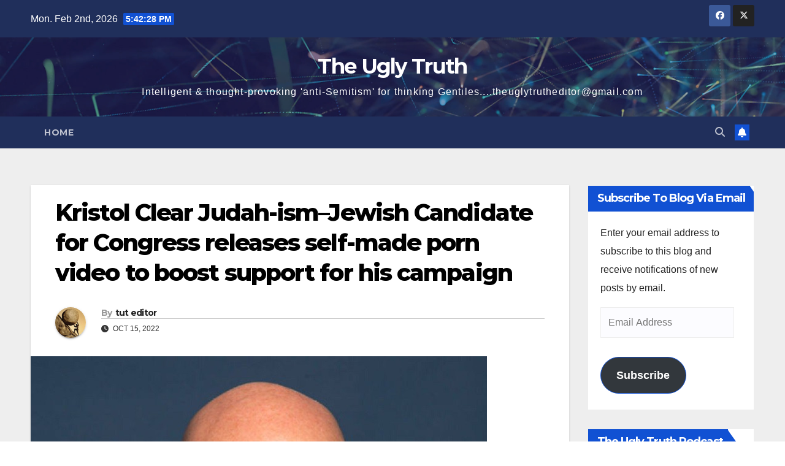

--- FILE ---
content_type: text/html; charset=UTF-8
request_url: https://theuglytruth.xyz/kristol-clear-judah-ism-jewish-candidate-for-congress-releases-self-made-porn-video-to-boost-support-for-his-campaign/
body_size: 26552
content:
<!DOCTYPE html>
<html lang="en-US">
<head>
<meta charset="UTF-8">
<meta name="viewport" content="width=device-width, initial-scale=1">
<link rel="profile" href="http://gmpg.org/xfn/11">
<style id="jetpack-boost-critical-css">@media all{.fa,.fas{-moz-osx-font-smoothing:grayscale;-webkit-font-smoothing:antialiased;display:inline-block;font-style:normal;font-variant:normal;text-rendering:auto;line-height:1}.fa-angle-up:before{content:""}.fa-bell:before{content:""}.fa-clock:before{content:""}.fa-search:before{content:""}@font-face{font-family:"Font Awesome 5 Free";font-style:normal;font-weight:400}@font-face{font-family:"Font Awesome 5 Free";font-style:normal;font-weight:900}.fa,.fas{font-family:"Font Awesome 5 Free"}.fa,.fas{font-weight:900}}@media all{@charset "UTF-8";.wp-block-button__link{box-sizing:border-box;display:inline-block;text-align:center;word-break:break-word}:where(.wp-block-button__link){border-radius:9999px;box-shadow:none;padding:calc(.667em + 2px) calc(1.333em + 2px);text-decoration:none}ul{box-sizing:border-box}.screen-reader-text{clip:rect(1px,1px,1px,1px);word-wrap:normal!important;border:0;-webkit-clip-path:inset(50%);clip-path:inset(50%);height:1px;margin:-1px;overflow:hidden;padding:0;position:absolute;width:1px}html :where(img[class*=wp-image-]){height:auto;max-width:100%}}@media all{@charset "UTF-8";}@media all{.screen-reader-text{position:absolute;top:-10000em;width:1px;height:1px;margin:-1px;padding:0;overflow:hidden;clip:rect(0,0,0,0);border:0}}@media all{*,::after,::before{box-sizing:border-box}html{font-family:sans-serif;line-height:1.15;-webkit-text-size-adjust:100%}article,aside,header,main,nav{display:block}body{margin:0;font-family:-apple-system,BlinkMacSystemFont,"Segoe UI",Roboto,"Helvetica Neue",Arial,"Noto Sans",sans-serif,"Apple Color Emoji","Segoe UI Emoji","Segoe UI Symbol","Noto Color Emoji";font-size:1rem;font-weight:400;line-height:1.5;color:#212529;text-align:left;background-color:#fff}h1,h4,h6{margin-top:0;margin-bottom:.5rem}p{margin-top:0;margin-bottom:1rem}ul{margin-top:0;margin-bottom:1rem}a{color:#007bff;text-decoration:none;background-color:transparent}a:not([href]){color:inherit;text-decoration:none}img{vertical-align:middle;border-style:none}label{display:inline-block;margin-bottom:.5rem}button{border-radius:0}button,input,textarea{margin:0;font-family:inherit;font-size:inherit;line-height:inherit}button,input{overflow:visible}button{text-transform:none}[type=button],[type=submit],button{-webkit-appearance:button}textarea{overflow:auto;resize:vertical}[type=search]{outline-offset:-2px;-webkit-appearance:none}[hidden]{display:none!important}h1,h4,h6{margin-bottom:.5rem;font-weight:500;line-height:1.2}h1{font-size:2.5rem}h4{font-size:1.5rem}h6{font-size:1rem}.small{font-size:80%;font-weight:400}.img-fluid{max-width:100%;height:auto}.container-fluid{width:100%;padding-right:15px;padding-left:15px;margin-right:auto;margin-left:auto}.row{display:-ms-flexbox;display:flex;-ms-flex-wrap:wrap;flex-wrap:wrap;margin-right:-15px;margin-left:-15px}.col-md-3,.col-md-6,.col-md-9{position:relative;width:100%;padding-right:15px;padding-left:15px}@media (min-width:768px){.col-md-3{-ms-flex:0 0 25%;flex:0 0 25%;max-width:25%}.col-md-6{-ms-flex:0 0 50%;flex:0 0 50%;max-width:50%}.col-md-9{-ms-flex:0 0 75%;flex:0 0 75%;max-width:75%}}.form-control{display:block;width:100%;height:calc(1.5em + .75rem + 2px);padding:.375rem .75rem;font-size:1rem;font-weight:400;line-height:1.5;color:#495057;background-color:#fff;background-clip:padding-box;border:1px solid #ced4da;border-radius:.25rem}.form-control::-webkit-input-placeholder{color:#6c757d;opacity:1}.form-control::-moz-placeholder{color:#6c757d;opacity:1}.form-control:-ms-input-placeholder{color:#6c757d;opacity:1}.form-control::-ms-input-placeholder{color:#6c757d;opacity:1}.form-control::placeholder{color:#6c757d;opacity:1}.btn{display:inline-block;font-weight:400;color:#212529;text-align:center;vertical-align:middle;background-color:transparent;border:1px solid transparent;padding:.375rem .75rem;font-size:1rem;line-height:1.5;border-radius:.25rem}.collapse:not(.show){display:none}.dropdown{position:relative}.dropdown-toggle{white-space:nowrap}.dropdown-toggle::after{display:inline-block;margin-left:.255em;vertical-align:.255em;content:"";border-top:.3em solid;border-right:.3em solid transparent;border-bottom:0;border-left:.3em solid transparent}.dropdown-menu{position:absolute;top:100%;left:0;z-index:1000;display:none;float:left;min-width:10rem;padding:.5rem 0;margin:.125rem 0 0;font-size:1rem;color:#212529;text-align:left;list-style:none;background-color:#fff;background-clip:padding-box;border:1px solid rgba(0,0,0,.15);border-radius:.25rem}.input-group{position:relative;display:-ms-flexbox;display:flex;-ms-flex-wrap:wrap;flex-wrap:wrap;-ms-flex-align:stretch;align-items:stretch;width:100%}.input-group>.form-control{position:relative;-ms-flex:1 1 0%;flex:1 1 0%;min-width:0;margin-bottom:0}.input-group>.form-control:not(:last-child){border-top-right-radius:0;border-bottom-right-radius:0}.nav{display:-ms-flexbox;display:flex;-ms-flex-wrap:wrap;flex-wrap:wrap;padding-left:0;margin-bottom:0;list-style:none}.nav-link{display:block;padding:.5rem 1rem}.navbar{position:relative;display:-ms-flexbox;display:flex;-ms-flex-wrap:wrap;flex-wrap:wrap;-ms-flex-align:center;align-items:center;-ms-flex-pack:justify;justify-content:space-between;padding:.5rem 1rem}.navbar .container-fluid{display:-ms-flexbox;display:flex;-ms-flex-wrap:wrap;flex-wrap:wrap;-ms-flex-align:center;align-items:center;-ms-flex-pack:justify;justify-content:space-between}.navbar-nav{display:-ms-flexbox;display:flex;-ms-flex-direction:column;flex-direction:column;padding-left:0;margin-bottom:0;list-style:none}.navbar-nav .nav-link{padding-right:0;padding-left:0}.navbar-collapse{-ms-flex-preferred-size:100%;flex-basis:100%;-ms-flex-positive:1;flex-grow:1;-ms-flex-align:center;align-items:center}.navbar-toggler{padding:.25rem .75rem;font-size:1.25rem;line-height:1;background-color:transparent;border:1px solid transparent;border-radius:.25rem}@media (max-width:991.98px){.navbar-expand-lg>.container-fluid{padding-right:0;padding-left:0}}@media (min-width:992px){.navbar-expand-lg{-ms-flex-flow:row nowrap;flex-flow:row nowrap;-ms-flex-pack:start;justify-content:flex-start}.navbar-expand-lg .navbar-nav{-ms-flex-direction:row;flex-direction:row}.navbar-expand-lg .navbar-nav .nav-link{padding-right:.5rem;padding-left:.5rem}.navbar-expand-lg>.container-fluid{-ms-flex-wrap:nowrap;flex-wrap:nowrap}.navbar-expand-lg .navbar-collapse{display:-ms-flexbox!important;display:flex!important;-ms-flex-preferred-size:auto;flex-basis:auto}.navbar-expand-lg .navbar-toggler{display:none}}.media{display:-ms-flexbox;display:flex;-ms-flex-align:start;align-items:flex-start}.media-body{-ms-flex:1;flex:1}.clearfix::after{display:block;clear:both;content:""}@media (min-width:768px){.d-md-block{display:block!important}}@media (min-width:992px){.d-lg-flex{display:-ms-flexbox!important;display:flex!important}}.align-items-center{-ms-flex-align:center!important;align-items:center!important}.position-relative{position:relative!important}.my-2{margin-top:.5rem!important}.mx-2{margin-right:.5rem!important}.my-2{margin-bottom:.5rem!important}.mx-2{margin-left:.5rem!important}.pr-2{padding-right:.5rem!important}.pl-3{padding-left:1rem!important}.mr-auto,.mx-auto{margin-right:auto!important}.ml-auto,.mx-auto{margin-left:auto!important}@media (min-width:992px){.my-lg-0{margin-top:0!important}.my-lg-0{margin-bottom:0!important}}}@media all{.wp-block-blockspare-blockspare-testimonial .blockspare-main-testimonial-wrapper.blockspare-testimonial-layout-2 .blockspare-block-testimonial-wrap .blockspare-author-wrap{-ms-grid-row:2;-ms-grid-row-span:2;-ms-grid-column:1;-ms-grid-column-span:1;grid-area:2/1/4/2;margin-bottom:0}.wp-block-blockspare-blockspare-testimonial .blockspare-main-testimonial-wrapper.blockspare-testimonial-layout-2 .blockspare-block-testimonial-wrap .blockspare-author-designation{-ms-grid-row:3;-ms-grid-row-span:1;-ms-grid-column:2;-ms-grid-column-span:2;grid-area:3/2/4/4;padding-left:10px}.wp-block-blockspare-blockspare-testimonial .blockspare-main-testimonial-wrapper.blockspare-testimonial-layout-2 .blockspare-block-testimonial-wrap .blockspare-star-rating{-ms-grid-row:2;-ms-grid-row-span:1;-ms-grid-column:2;-ms-grid-column-span:2;grid-area:2/2/3/4;margin-bottom:0}.wp-block-blockspare-blockspare-testimonial .blockspare-main-testimonial-wrapper.blockspare-testimonial-layout-2 .blockspare-block-testimonial-wrap .blockspare-testimonial-content{-ms-grid-row:1;-ms-grid-row-span:1;-ms-grid-column:1;-ms-grid-column-span:5;grid-area:1/1/2/6;margin-bottom:10px;position:relative;padding-bottom:10px}.wp-block-blockspare-blockspare-testimonial.aligncenter .blockspare-main-testimonial-wrapper.blockspare-testimonial-layout-2 .blockspare-block-testimonial-wrap .blockspare-author-wrap{-ms-grid-row:2;-ms-grid-row-span:1;-ms-grid-column:1;-ms-grid-column-span:3;grid-area:2/1/3/4}.wp-block-blockspare-blockspare-testimonial.aligncenter .blockspare-main-testimonial-wrapper.blockspare-testimonial-layout-2 .blockspare-block-testimonial-wrap .blockspare-author-designation{-ms-grid-row:4;-ms-grid-column:1;-ms-grid-column-span:3;grid-area:4/1/4/4;padding-left:0}.wp-block-blockspare-blockspare-testimonial.aligncenter .blockspare-main-testimonial-wrapper.blockspare-testimonial-layout-2 .blockspare-block-testimonial-wrap .blockspare-star-rating{-ms-grid-row:3;-ms-grid-column:1;-ms-grid-column-span:3;grid-area:3/1/3/4;margin-bottom:0;margin-top:10px}.wp-block-blockspare-blockspare-testimonial.aligncenter .blockspare-main-testimonial-wrapper.blockspare-testimonial-layout-2 .blockspare-block-testimonial-wrap .blockspare-testimonial-content{-ms-grid-row:1;-ms-grid-row-span:1;-ms-grid-column:1;-ms-grid-column-span:5;grid-area:1/1/2/6}body.rtl .wp-block-blockspare-blockspare-testimonial.aligncenter .blockspare-main-testimonial-wrapper.blockspare-testimonial-layout-2 .blockspare-block-testimonial-wrap .blockspare-author-wrap{-ms-grid-row:2;-ms-grid-row-span:1;-ms-grid-column:1;-ms-grid-column-span:3;grid-area:2/1/3/4}body.rtl .wp-block-blockspare-blockspare-testimonial.aligncenter .blockspare-main-testimonial-wrapper.blockspare-testimonial-layout-2 .blockspare-block-testimonial-wrap .blockspare-author-designation{-ms-grid-row:4;-ms-grid-column:1;-ms-grid-column-span:3;grid-area:4/1/4/4;padding-left:0}body.rtl .wp-block-blockspare-blockspare-testimonial.aligncenter .blockspare-main-testimonial-wrapper.blockspare-testimonial-layout-2 .blockspare-block-testimonial-wrap .blockspare-star-rating{-ms-grid-row:3;-ms-grid-column:1;-ms-grid-column-span:3;grid-area:3/1/3/4;margin-bottom:0;margin-top:10px}body.rtl .wp-block-blockspare-blockspare-testimonial.aligncenter .blockspare-main-testimonial-wrapper.blockspare-testimonial-layout-2 .blockspare-block-testimonial-wrap .blockspare-testimonial-content{-ms-grid-row:1;-ms-grid-row-span:1;-ms-grid-column:1;-ms-grid-column-span:5;grid-area:1/1/2/6}}@media all{.burger{position:relative;display:block;z-index:12;width:1.75rem;height:1rem;border:none;outline:0;background:0 0;visibility:visible;transform:rotate(0)}.burger-line{position:absolute;display:block;right:0;width:100%;height:2px;border:none;outline:0;opacity:1;transform:rotate(0);background-color:#fff}.burger-line:nth-child(3){top:1rem}.burger-line:first-child{top:0}.burger-line:nth-child(2){top:.5rem}.site-title{font-size:34px;margin-bottom:0;font-weight:700;font-family:Montserrat,sans-serif;letter-spacing:-.05em;line-height:1.3}.navbar-header .site-description{letter-spacing:1.2px;margin-bottom:0}.m-header{display:none}.mg-head-detail{padding:8px 0}.mg-head-detail .info-left{display:block;float:left;margin:0;padding:0}.mg-head-detail .info-left li{display:inline-block;margin-right:15px;padding:0;line-height:35px}.mg-head-detail .info-left li span.time{margin-left:5px;padding:2px 4px;border-radius:2px;font-size:14px;font-weight:600;line-height:35px}.info-right{display:block;float:right;margin:0;padding:0}.mg-nav-widget-area{padding-bottom:0}.mg-nav-widget-area .site-branding-text .site-title{margin-bottom:5px}.mg-menu-full{position:relative}.mg-headwidget .navbar-wp{position:inherit;left:0;right:0;top:0;margin:0;z-index:999;border-radius:0}.mg-headwidget .navbar-wp .navbar-nav>li>a{padding:10px 22px;font-size:14px;text-transform:uppercase;font-family:Montserrat,sans-serif;line-height:2.3}.mg-nav-widget-area-back{background-position:center;background-size:cover;background-repeat:no-repeat}.mg-nav-widget-area-back .inner{width:100%;padding:25px 0}.navbar-wp{margin:0;padding:0;border:none;border-radius:0;z-index:1000}.navbar-wp .navbar-nav>li>a{padding:30px 16px;margin-right:0;font-size:16px;letter-spacing:.5px;margin-bottom:0;font-weight:600;text-transform:capitalize;display:block}.navbar-wp .dropdown-menu{min-width:250px;padding:0;border:none;border-radius:0;z-index:10;right:auto;left:0}.navbar-wp .dropdown-menu.searchinner{left:inherit!important;right:0!important;padding:10px}.navbar-wp .dropdown-menu.searchinner .btn{border:medium none;border-radius:0 4px 4px 0;height:40px;line-height:25px;padding:5px 15px}.mg-search-box .dropdown-toggle::after{display:none}.mobilehomebtn{display:none;width:30px;text-align:center;line-height:30px;height:30px}.btn-bell{padding:5px;line-height:1;display:inline-flex;align-items:center;justify-content:center}body{padding:0;margin:0;font-family:"Work Sans",sans-serif;font-size:16px;-webkit-font-smoothing:antialiased;font-weight:400;line-height:30px;word-wrap:break-word}.container-fluid{padding-right:50px;padding-left:50px}input[type=email],input[type=search],input[type=text],textarea{border-radius:0;margin-bottom:20px;box-shadow:inherit;padding:6px 12px;line-height:40px;border-width:2px;border-style:solid;width:100%}button{padding:5px 35px;line-height:30px;border-radius:4px;font-weight:700;font-size:14px;border-width:1px;border-style:solid;box-shadow:0 2px 2px 0 rgba(0,0,0,.14),0 3px 1px -2px rgba(0,0,0,.2),0 1px 5px 0 rgba(0,0,0,.12)}.form-control{border-radius:0;margin-bottom:20px;box-shadow:inherit;padding:6px 12px;line-height:40px;border-width:2px;border-style:solid;height:40px}.avatar{border-radius:50px}#content{padding-top:60px;padding-bottom:60px}iframe{max-width:100%}.page-content-single p a,.widget_text a:not(.more-link):not(.button){text-decoration:underline}h1{font-size:34px;line-height:1.3}h4{font-size:24px;line-height:1.3}h6{font-size:16px;line-height:1.3}h1,h4,h6{font-weight:700;font-family:Montserrat,sans-serif;letter-spacing:-.05em;line-height:1.3;margin:0 0 1.4rem}img{height:auto;max-width:100%}.btn{padding:2px 26px;line-height:30px;overflow:hidden;position:relative;border-radius:4px;font-weight:700;display:inline-block;border-width:2px;border-style:solid}.mg-sidebar .mg-widget.widget_block,.mg-widget.widget_block{padding:0 20px 10px 20px}.mg-sidebar .mg-widget.widget_block p{margin-top:1rem;margin-bottom:0}.mg-blog-post-box{margin-bottom:50px;padding:0;box-shadow:0 1px 3px rgba(0,0,0,.15);background:#fff}.mg-blog-post-box>.img-fluid{max-width:100%}.mg-blog-post-box .mg-blog-category{margin-bottom:10px}.mg-blog-post-box .small{font-size:16px;line-height:25px;font-weight:400;padding:20px}.mg-blog-post-box .small.single{line-height:27px;padding:20px 40px 40px 40px;font-size:16px}.mg-blog-post-box .small>p{margin-bottom:20px}.mg-blog-date{padding:0;font-size:12px;margin-right:14px;font-weight:500;text-transform:uppercase}.mg-blog-post-box h1.title.single{overflow:inherit;display:inherit}.mg-blog-category{margin:0;width:auto}.mg-blog-post-box .mg-header{padding:20px 70px}.mg-blog-post-box .mg-header h1{font-size:38px;font-weight:800;line-height:110%}.mg-blog-post-box .mg-header h4{font-size:14px;font-weight:700;border-bottom:1px solid #ccc;margin-bottom:0}.mg-blog-post-box .mg-header .mg-author-pic img{width:50px;height:50px}.mg-blog-post-box .mg-header .mg-blog-date i{padding-right:4px}.mg-blog-post-box .mg-header .mg-info-author-block{border:none;box-shadow:inherit;margin:0;padding:10px 0}.mg-info-author-block{margin-bottom:30px;margin-top:-20px;padding:20px 40px;box-shadow:0 1px 3px rgba(0,0,0,.15)}.mg-info-author-block a{font-size:14px}.mg-info-author-block h4{font-size:14px;font-weight:700}.mg-info-author-block h4 span{font-size:14px;padding-right:5px}.mg-info-author-block .mg-author-pic img{margin:0 25px 15px 0;float:left;border-radius:50%;box-shadow:0 2px 2px 0 rgba(0,0,0,.14),0 3px 1px -2px rgba(0,0,0,.2),0 1px 5px 0 rgba(0,0,0,.12);width:80px;height:80px}.mg-sidebar .mg-widget{margin-bottom:30px;padding:10px 20px;border-radius:0;border-width:1px;border-style:solid;overflow-x:hidden}.mg-wid-title{font-weight:700;border-width:0 0 2px 0;border-style:solid;margin:-10px -20px 20px -20px;position:relative;padding:0}.mg-sidebar .mg-widget .wtitle{font-size:18px;line-height:40px;font-weight:600;margin:0;padding:0 8px 0 15px;position:relative;text-transform:uppercase;width:auto;height:40px;display:inline-block}.mg-sidebar .mg-widget .wtitle::before{width:0;position:absolute;right:-29px;top:0;height:0;border-style:solid;border-width:40px 0 0 30px;content:""}.mg-social{padding:0;margin:0}.ta_upscr{bottom:2%;display:none;height:40px;opacity:1;overflow:hidden;position:fixed;right:10px;text-align:center;width:40px;z-index:9999;border-radius:3px;border-width:2px;border-style:solid;box-shadow:0 2px 2px 0 rgba(0,0,0,.14),0 3px 1px -2px rgba(0,0,0,.2),0 1px 5px 0 rgba(0,0,0,.12)}.ta_upscr i{font-size:16px;line-height:40px}.screen-reader-text{border:0;clip:rect(1px,1px,1px,1px);clip-path:inset(50%);height:1px;margin:-1px;overflow:hidden;padding:0;position:absolute!important;width:1px;word-wrap:normal!important}input[type=email],input[type=search],input[type=text],textarea{margin-bottom:15px}@media (max-width:991.98px){.m-header{width:100%;padding-right:15px;padding-left:15px;display:flex;justify-content:space-between}.mobilehomebtn{display:block}.desk-header{display:none}.m-header .navbar-toggler{margin-top:.5rem;margin-bottom:.5rem;padding:.5rem .75rem;box-shadow:none}}@media screen and (min-width:240px) and (max-width:767px){.mg-head-detail .info-left,.mg-head-detail .info-right{float:none;text-align:center}.mg-sidebar .mg-widget{margin-bottom:20px}.mg-blog-post-box .mg-header{padding:30px 10px}.navbar-wp .navbar-nav>li>a{padding:10px 16px}.mg-headwidget .navbar-wp .navbar-nav>li>a{padding:12px 16px}.mg-sidebar{margin:20px 0 0 0}.text-center-xs{text-align:center}}@media (min-width:768px) and (max-width:991px){.navbar-header{float:none}}@media only screen and (min-width:320px) and (max-width:480px){.mg-head-detail .info-left{float:none;text-align:center;margin:0;float:none}.mg-head-detail .info-right{float:none;text-align:center;margin:0;float:none}.navbar-wp .navbar-nav>li>a{padding:12px}.navbar-wp .mg-search-box{float:left}}@media screen and (min-width:240px) and (max-width:1179px){.container-fluid{padding-right:15px;padding-left:15px}}@media (min-width:508px) and (max-width:991px){.mg-nav-widget-area .site-title a{font-size:31px}.mg-nav-widget-area .site-branding-text .site-title a{font-size:30px}}@media only screen and (max-width:640px){.mg-nav-widget-area .site-branding-text .site-title a{font-size:30px}}}@media all{.mg-head-detail .info-left li span.time{background:#1151d3;color:#fff}.mg-headwidget .mg-head-detail{background:#202f5b}.mg-head-detail .info-left li{color:#fff}.mg-headwidget .navbar-wp{background:#202f5b}.mg-headwidget .navbar-wp .navbar-nav>li>a{color:rgba(255,255,255,.71)}.navbar-wp .dropdown-menu{background:#1f2024}.mg-search-box .btn{background:#1151d3;border-color:#1151d3;color:#fff}.mg-search-box a{color:rgba(255,255,255,.71)}.mobilehomebtn{background:#1151d3;color:#fff}body{color:#222}input[type=email],input[type=text],textarea{color:#212121;border-color:#eef3fb}button{background:#1151d3;border-color:#1151d3;color:#fff}a{color:#1151d3}.mg-blog-post-box .mg-header h1 a{color:#000}.mg-blog-post-box .small{color:#222}.mg-blog-date{color:#333}.mg-info-author-block{background:#fff;border-color:#eaeaea;color:#222}.mg-info-author-block a{color:#212121}.mg-info-author-block h4{color:#333}.mg-info-author-block h4 span{color:#999}.mg-sidebar .mg-widget{background:#fff;border-color:#eee}.mg-wid-title{border-color:#1151d3}.mg-sidebar .mg-widget h6{background:#1151d3;color:#fff}.mg-sidebar .mg-widget .wtitle{background:#1151d3;color:#fff}.mg-sidebar .mg-widget h6::before{border-left-color:#1151d3;border-color:transparent transparent transparent #1151d3}.mg-sidebar .mg-widget .wtitle::before{border-left-color:#1151d3;border-color:transparent transparent transparent #1151d3}h1,h4,h6{color:#212121}.btn{background:#1151d3;color:#fff}.btn-theme{background:#1151d3;color:#fff;border-color:#1151d3}.ta_upscr{background:#1151d3;border-color:#1151d3;color:#fff!important}.form-control{border-color:#eef3fb}}@media all{.fa{font-family:var(--fa-style-family,"Font Awesome 6 Free");font-weight:var(--fa-style,900)}.fa,.fa-solid,.fas{-moz-osx-font-smoothing:grayscale;-webkit-font-smoothing:antialiased;display:var(--fa-display,inline-block);font-style:normal;font-variant:normal;line-height:1;text-rendering:auto}.fa-solid,.fas{font-family:"Font Awesome 6 Free"}.fa-house-chimney:before{content:""}.fa-clock:before{content:""}.fa-bell:before{content:""}.fa-search:before{content:""}.fa-angle-up:before{content:""}@font-face{font-family:"Font Awesome 6 Free";font-style:normal;font-weight:400;font-display:block}@font-face{font-family:"Font Awesome 6 Free";font-style:normal;font-weight:900;font-display:block}.fa-solid,.fas{font-weight:900}@font-face{font-family:"Font Awesome 5 Free";font-display:block;font-weight:900}@font-face{font-family:"Font Awesome 5 Free";font-display:block;font-weight:400}}@media all{@charset "UTF-8";#likes-other-gravatars{background-color:#2e4453;border-width:0;box-shadow:0 0 10px #2e4453;box-shadow:0 0 10px rgba(46,68,83,.6);display:none;min-width:130px;padding:10px 10px 12px;position:absolute;z-index:1000}#likes-other-gravatars.wpl-new-layout{background-color:#fff;border:1px solid #dcdcde;border-radius:4px;box-shadow:none;display:none;height:auto;max-height:240px;min-width:220px;overflow:auto;padding:9px 12px 10px;position:absolute;z-index:1000}#likes-other-gravatars *{line-height:normal}#likes-other-gravatars .likes-text{color:#fff;font-size:12px;padding-bottom:8px}#likes-other-gravatars.wpl-new-layout .likes-text{color:#101517;font-size:12px;font-weight:500;padding-bottom:8px}#likes-other-gravatars ul{list-style-type:none;margin:0;padding:0;text-indent:0}#likes-other-gravatars ul.wpl-avatars{display:block;max-height:190px;overflow:auto}.post-likes-widget-placeholder .button{display:none}.sd-content ul{list-style:none!important;margin:0!important;padding:0!important}.sd-content ul li{display:inline-block}.sd-content ul li a.sd-button,.sd-social-icon-text .sd-content ul li a.sd-button{background:#fff;border-radius:4px;box-shadow:0 1px 2px rgba(0,0,0,.12),0 0 0 1px rgba(0,0,0,.12);color:#2c3338!important;display:inline-block;font-family:Open Sans,sans-serif;font-size:13px;font-weight:500;line-height:23px;padding:4px 11px 3px 9px;text-decoration:none!important;text-shadow:none}.sd-content ul li a.sd-button>span,.sd-social-icon-text .sd-content ul li a.sd-button>span{line-height:23px;margin-left:6px}.sd-content ul li a.sd-button:before{display:inline-block;-webkit-font-smoothing:antialiased;-moz-osx-font-smoothing:grayscale;font:normal 18px/1 social-logos;text-align:center;vertical-align:top}.sd-social-icon-text ul li a.sd-button:before{position:relative;top:2px}@media screen and (-webkit-min-device-pixel-ratio:0){.sd-content ul li a.sd-button:before{position:relative;top:2px}}.sd-content ul li{margin:0 8px 12px 0;padding:0}.sd-social-icon-text .sd-content li.share-twitter a:before{content:""}.sharing-hidden .inner{background:#fff;border:1px solid #ccc;border-radius:2px;box-shadow:0 5px 20px rgba(0,0,0,.2);margin-top:5px;max-width:400px;padding:10px;position:absolute;z-index:2}.sharing-hidden .inner ul{margin:0!important}.sharing-hidden .inner:after,.sharing-hidden .inner:before{border-bottom:8px solid #ccc;border-left:6px solid transparent;border-right:6px solid transparent;content:"";display:block;height:0;left:20px;position:absolute;top:-8px;width:0;z-index:1}.sharing-hidden .inner:after{border-bottom:8px solid #fff;border-left:6px solid transparent;border-right:6px solid transparent;top:-7px;z-index:2}.sharing-hidden ul{margin:0}#subscribe-email input{width:95%}.screen-reader-text{border:0;clip:rect(1px,1px,1px,1px);-webkit-clip-path:inset(50%);clip-path:inset(50%);height:1px;margin:-1px;overflow:hidden;padding:0;position:absolute!important;width:1px;word-wrap:normal!important}.jetpack-subscribe-modal{background-color:transparent;height:100%;left:0;overflow:auto;position:fixed;top:0;visibility:hidden;width:100%;z-index:50000}}</style><title>Kristol Clear Judah-ism&#8211;Jewish Candidate for Congress releases self-made porn video to boost support for his campaign &#8211; The Ugly Truth</title>
<meta name='robots' content='max-image-preview:large' />
	<style>img:is([sizes="auto" i], [sizes^="auto," i]) { contain-intrinsic-size: 3000px 1500px }</style>
	<link rel='dns-prefetch' href='//stats.wp.com' />
<link rel='dns-prefetch' href='//fonts.googleapis.com' />
<link rel='dns-prefetch' href='//widgets.wp.com' />
<link rel='dns-prefetch' href='//s0.wp.com' />
<link rel='dns-prefetch' href='//0.gravatar.com' />
<link rel='dns-prefetch' href='//1.gravatar.com' />
<link rel='dns-prefetch' href='//2.gravatar.com' />
<link rel="alternate" type="application/rss+xml" title="The Ugly Truth &raquo; Feed" href="https://theuglytruth.xyz/feed/" />
<link rel="alternate" type="application/rss+xml" title="The Ugly Truth &raquo; Comments Feed" href="https://theuglytruth.xyz/comments/feed/" />
<script>
window._wpemojiSettings = {"baseUrl":"https:\/\/s.w.org\/images\/core\/emoji\/16.0.1\/72x72\/","ext":".png","svgUrl":"https:\/\/s.w.org\/images\/core\/emoji\/16.0.1\/svg\/","svgExt":".svg","source":{"concatemoji":"https:\/\/theuglytruth.xyz\/wp-includes\/js\/wp-emoji-release.min.js?ver=6.8.3"}};
/*! This file is auto-generated */
!function(s,n){var o,i,e;function c(e){try{var t={supportTests:e,timestamp:(new Date).valueOf()};sessionStorage.setItem(o,JSON.stringify(t))}catch(e){}}function p(e,t,n){e.clearRect(0,0,e.canvas.width,e.canvas.height),e.fillText(t,0,0);var t=new Uint32Array(e.getImageData(0,0,e.canvas.width,e.canvas.height).data),a=(e.clearRect(0,0,e.canvas.width,e.canvas.height),e.fillText(n,0,0),new Uint32Array(e.getImageData(0,0,e.canvas.width,e.canvas.height).data));return t.every(function(e,t){return e===a[t]})}function u(e,t){e.clearRect(0,0,e.canvas.width,e.canvas.height),e.fillText(t,0,0);for(var n=e.getImageData(16,16,1,1),a=0;a<n.data.length;a++)if(0!==n.data[a])return!1;return!0}function f(e,t,n,a){switch(t){case"flag":return n(e,"\ud83c\udff3\ufe0f\u200d\u26a7\ufe0f","\ud83c\udff3\ufe0f\u200b\u26a7\ufe0f")?!1:!n(e,"\ud83c\udde8\ud83c\uddf6","\ud83c\udde8\u200b\ud83c\uddf6")&&!n(e,"\ud83c\udff4\udb40\udc67\udb40\udc62\udb40\udc65\udb40\udc6e\udb40\udc67\udb40\udc7f","\ud83c\udff4\u200b\udb40\udc67\u200b\udb40\udc62\u200b\udb40\udc65\u200b\udb40\udc6e\u200b\udb40\udc67\u200b\udb40\udc7f");case"emoji":return!a(e,"\ud83e\udedf")}return!1}function g(e,t,n,a){var r="undefined"!=typeof WorkerGlobalScope&&self instanceof WorkerGlobalScope?new OffscreenCanvas(300,150):s.createElement("canvas"),o=r.getContext("2d",{willReadFrequently:!0}),i=(o.textBaseline="top",o.font="600 32px Arial",{});return e.forEach(function(e){i[e]=t(o,e,n,a)}),i}function t(e){var t=s.createElement("script");t.src=e,t.defer=!0,s.head.appendChild(t)}"undefined"!=typeof Promise&&(o="wpEmojiSettingsSupports",i=["flag","emoji"],n.supports={everything:!0,everythingExceptFlag:!0},e=new Promise(function(e){s.addEventListener("DOMContentLoaded",e,{once:!0})}),new Promise(function(t){var n=function(){try{var e=JSON.parse(sessionStorage.getItem(o));if("object"==typeof e&&"number"==typeof e.timestamp&&(new Date).valueOf()<e.timestamp+604800&&"object"==typeof e.supportTests)return e.supportTests}catch(e){}return null}();if(!n){if("undefined"!=typeof Worker&&"undefined"!=typeof OffscreenCanvas&&"undefined"!=typeof URL&&URL.createObjectURL&&"undefined"!=typeof Blob)try{var e="postMessage("+g.toString()+"("+[JSON.stringify(i),f.toString(),p.toString(),u.toString()].join(",")+"));",a=new Blob([e],{type:"text/javascript"}),r=new Worker(URL.createObjectURL(a),{name:"wpTestEmojiSupports"});return void(r.onmessage=function(e){c(n=e.data),r.terminate(),t(n)})}catch(e){}c(n=g(i,f,p,u))}t(n)}).then(function(e){for(var t in e)n.supports[t]=e[t],n.supports.everything=n.supports.everything&&n.supports[t],"flag"!==t&&(n.supports.everythingExceptFlag=n.supports.everythingExceptFlag&&n.supports[t]);n.supports.everythingExceptFlag=n.supports.everythingExceptFlag&&!n.supports.flag,n.DOMReady=!1,n.readyCallback=function(){n.DOMReady=!0}}).then(function(){return e}).then(function(){var e;n.supports.everything||(n.readyCallback(),(e=n.source||{}).concatemoji?t(e.concatemoji):e.wpemoji&&e.twemoji&&(t(e.twemoji),t(e.wpemoji)))}))}((window,document),window._wpemojiSettings);
</script>
<style id='wp-emoji-styles-inline-css'>

	img.wp-smiley, img.emoji {
		display: inline !important;
		border: none !important;
		box-shadow: none !important;
		height: 1em !important;
		width: 1em !important;
		margin: 0 0.07em !important;
		vertical-align: -0.1em !important;
		background: none !important;
		padding: 0 !important;
	}
</style>
<noscript><link rel='stylesheet' id='wp-block-library-css' href='https://theuglytruth.xyz/wp-includes/css/dist/block-library/style.min.css?ver=6.8.3' media='all' />
</noscript><link data-media="all" onload="this.media=this.dataset.media; delete this.dataset.media; this.removeAttribute( &#039;onload&#039; );" rel='stylesheet' id='wp-block-library-css' href='https://theuglytruth.xyz/wp-includes/css/dist/block-library/style.min.css?ver=6.8.3' media="not all" />
<style id='wp-block-library-theme-inline-css'>
.wp-block-audio :where(figcaption){color:#555;font-size:13px;text-align:center}.is-dark-theme .wp-block-audio :where(figcaption){color:#ffffffa6}.wp-block-audio{margin:0 0 1em}.wp-block-code{border:1px solid #ccc;border-radius:4px;font-family:Menlo,Consolas,monaco,monospace;padding:.8em 1em}.wp-block-embed :where(figcaption){color:#555;font-size:13px;text-align:center}.is-dark-theme .wp-block-embed :where(figcaption){color:#ffffffa6}.wp-block-embed{margin:0 0 1em}.blocks-gallery-caption{color:#555;font-size:13px;text-align:center}.is-dark-theme .blocks-gallery-caption{color:#ffffffa6}:root :where(.wp-block-image figcaption){color:#555;font-size:13px;text-align:center}.is-dark-theme :root :where(.wp-block-image figcaption){color:#ffffffa6}.wp-block-image{margin:0 0 1em}.wp-block-pullquote{border-bottom:4px solid;border-top:4px solid;color:currentColor;margin-bottom:1.75em}.wp-block-pullquote cite,.wp-block-pullquote footer,.wp-block-pullquote__citation{color:currentColor;font-size:.8125em;font-style:normal;text-transform:uppercase}.wp-block-quote{border-left:.25em solid;margin:0 0 1.75em;padding-left:1em}.wp-block-quote cite,.wp-block-quote footer{color:currentColor;font-size:.8125em;font-style:normal;position:relative}.wp-block-quote:where(.has-text-align-right){border-left:none;border-right:.25em solid;padding-left:0;padding-right:1em}.wp-block-quote:where(.has-text-align-center){border:none;padding-left:0}.wp-block-quote.is-large,.wp-block-quote.is-style-large,.wp-block-quote:where(.is-style-plain){border:none}.wp-block-search .wp-block-search__label{font-weight:700}.wp-block-search__button{border:1px solid #ccc;padding:.375em .625em}:where(.wp-block-group.has-background){padding:1.25em 2.375em}.wp-block-separator.has-css-opacity{opacity:.4}.wp-block-separator{border:none;border-bottom:2px solid;margin-left:auto;margin-right:auto}.wp-block-separator.has-alpha-channel-opacity{opacity:1}.wp-block-separator:not(.is-style-wide):not(.is-style-dots){width:100px}.wp-block-separator.has-background:not(.is-style-dots){border-bottom:none;height:1px}.wp-block-separator.has-background:not(.is-style-wide):not(.is-style-dots){height:2px}.wp-block-table{margin:0 0 1em}.wp-block-table td,.wp-block-table th{word-break:normal}.wp-block-table :where(figcaption){color:#555;font-size:13px;text-align:center}.is-dark-theme .wp-block-table :where(figcaption){color:#ffffffa6}.wp-block-video :where(figcaption){color:#555;font-size:13px;text-align:center}.is-dark-theme .wp-block-video :where(figcaption){color:#ffffffa6}.wp-block-video{margin:0 0 1em}:root :where(.wp-block-template-part.has-background){margin-bottom:0;margin-top:0;padding:1.25em 2.375em}
</style>
<noscript><link rel='stylesheet' id='blockspare-frontend-block-style-css-css' href='https://theuglytruth.xyz/wp-content/plugins/blockspare/dist/style-blocks.css?ver=6.8.3' media='all' />
</noscript><link data-media="all" onload="this.media=this.dataset.media; delete this.dataset.media; this.removeAttribute( &#039;onload&#039; );" rel='stylesheet' id='blockspare-frontend-block-style-css-css' href='https://theuglytruth.xyz/wp-content/plugins/blockspare/dist/style-blocks.css?ver=6.8.3' media="not all" />
<noscript><link rel='stylesheet' id='blockspare-frontend-banner-style-css-css' href='https://theuglytruth.xyz/wp-content/plugins/blockspare/dist/style-banner_group.css?ver=6.8.3' media='all' />
</noscript><link data-media="all" onload="this.media=this.dataset.media; delete this.dataset.media; this.removeAttribute( &#039;onload&#039; );" rel='stylesheet' id='blockspare-frontend-banner-style-css-css' href='https://theuglytruth.xyz/wp-content/plugins/blockspare/dist/style-banner_group.css?ver=6.8.3' media="not all" />
<noscript><link rel='stylesheet' id='fontawesome-css' href='https://theuglytruth.xyz/wp-content/plugins/blockspare/assets/fontawesome/css/all.css?ver=6.8.3' media='all' />
</noscript><link data-media="all" onload="this.media=this.dataset.media; delete this.dataset.media; this.removeAttribute( &#039;onload&#039; );" rel='stylesheet' id='fontawesome-css' href='https://theuglytruth.xyz/wp-content/plugins/blockspare/assets/fontawesome/css/all.css?ver=6.8.3' media="not all" />
<style id='classic-theme-styles-inline-css'>
/*! This file is auto-generated */
.wp-block-button__link{color:#fff;background-color:#32373c;border-radius:9999px;box-shadow:none;text-decoration:none;padding:calc(.667em + 2px) calc(1.333em + 2px);font-size:1.125em}.wp-block-file__button{background:#32373c;color:#fff;text-decoration:none}
</style>
<noscript><link rel='stylesheet' id='mediaelement-css' href='https://theuglytruth.xyz/wp-includes/js/mediaelement/mediaelementplayer-legacy.min.css?ver=4.2.17' media='all' />
</noscript><link data-media="all" onload="this.media=this.dataset.media; delete this.dataset.media; this.removeAttribute( &#039;onload&#039; );" rel='stylesheet' id='mediaelement-css' href='https://theuglytruth.xyz/wp-includes/js/mediaelement/mediaelementplayer-legacy.min.css?ver=4.2.17' media="not all" />
<noscript><link rel='stylesheet' id='wp-mediaelement-css' href='https://theuglytruth.xyz/wp-includes/js/mediaelement/wp-mediaelement.min.css?ver=6.8.3' media='all' />
</noscript><link data-media="all" onload="this.media=this.dataset.media; delete this.dataset.media; this.removeAttribute( &#039;onload&#039; );" rel='stylesheet' id='wp-mediaelement-css' href='https://theuglytruth.xyz/wp-includes/js/mediaelement/wp-mediaelement.min.css?ver=6.8.3' media="not all" />
<style id='jetpack-sharing-buttons-style-inline-css'>
.jetpack-sharing-buttons__services-list{display:flex;flex-direction:row;flex-wrap:wrap;gap:0;list-style-type:none;margin:5px;padding:0}.jetpack-sharing-buttons__services-list.has-small-icon-size{font-size:12px}.jetpack-sharing-buttons__services-list.has-normal-icon-size{font-size:16px}.jetpack-sharing-buttons__services-list.has-large-icon-size{font-size:24px}.jetpack-sharing-buttons__services-list.has-huge-icon-size{font-size:36px}@media print{.jetpack-sharing-buttons__services-list{display:none!important}}.editor-styles-wrapper .wp-block-jetpack-sharing-buttons{gap:0;padding-inline-start:0}ul.jetpack-sharing-buttons__services-list.has-background{padding:1.25em 2.375em}
</style>
<style id='global-styles-inline-css'>
:root{--wp--preset--aspect-ratio--square: 1;--wp--preset--aspect-ratio--4-3: 4/3;--wp--preset--aspect-ratio--3-4: 3/4;--wp--preset--aspect-ratio--3-2: 3/2;--wp--preset--aspect-ratio--2-3: 2/3;--wp--preset--aspect-ratio--16-9: 16/9;--wp--preset--aspect-ratio--9-16: 9/16;--wp--preset--color--black: #000000;--wp--preset--color--cyan-bluish-gray: #abb8c3;--wp--preset--color--white: #ffffff;--wp--preset--color--pale-pink: #f78da7;--wp--preset--color--vivid-red: #cf2e2e;--wp--preset--color--luminous-vivid-orange: #ff6900;--wp--preset--color--luminous-vivid-amber: #fcb900;--wp--preset--color--light-green-cyan: #7bdcb5;--wp--preset--color--vivid-green-cyan: #00d084;--wp--preset--color--pale-cyan-blue: #8ed1fc;--wp--preset--color--vivid-cyan-blue: #0693e3;--wp--preset--color--vivid-purple: #9b51e0;--wp--preset--gradient--vivid-cyan-blue-to-vivid-purple: linear-gradient(135deg,rgba(6,147,227,1) 0%,rgb(155,81,224) 100%);--wp--preset--gradient--light-green-cyan-to-vivid-green-cyan: linear-gradient(135deg,rgb(122,220,180) 0%,rgb(0,208,130) 100%);--wp--preset--gradient--luminous-vivid-amber-to-luminous-vivid-orange: linear-gradient(135deg,rgba(252,185,0,1) 0%,rgba(255,105,0,1) 100%);--wp--preset--gradient--luminous-vivid-orange-to-vivid-red: linear-gradient(135deg,rgba(255,105,0,1) 0%,rgb(207,46,46) 100%);--wp--preset--gradient--very-light-gray-to-cyan-bluish-gray: linear-gradient(135deg,rgb(238,238,238) 0%,rgb(169,184,195) 100%);--wp--preset--gradient--cool-to-warm-spectrum: linear-gradient(135deg,rgb(74,234,220) 0%,rgb(151,120,209) 20%,rgb(207,42,186) 40%,rgb(238,44,130) 60%,rgb(251,105,98) 80%,rgb(254,248,76) 100%);--wp--preset--gradient--blush-light-purple: linear-gradient(135deg,rgb(255,206,236) 0%,rgb(152,150,240) 100%);--wp--preset--gradient--blush-bordeaux: linear-gradient(135deg,rgb(254,205,165) 0%,rgb(254,45,45) 50%,rgb(107,0,62) 100%);--wp--preset--gradient--luminous-dusk: linear-gradient(135deg,rgb(255,203,112) 0%,rgb(199,81,192) 50%,rgb(65,88,208) 100%);--wp--preset--gradient--pale-ocean: linear-gradient(135deg,rgb(255,245,203) 0%,rgb(182,227,212) 50%,rgb(51,167,181) 100%);--wp--preset--gradient--electric-grass: linear-gradient(135deg,rgb(202,248,128) 0%,rgb(113,206,126) 100%);--wp--preset--gradient--midnight: linear-gradient(135deg,rgb(2,3,129) 0%,rgb(40,116,252) 100%);--wp--preset--font-size--small: 13px;--wp--preset--font-size--medium: 20px;--wp--preset--font-size--large: 36px;--wp--preset--font-size--x-large: 42px;--wp--preset--spacing--20: 0.44rem;--wp--preset--spacing--30: 0.67rem;--wp--preset--spacing--40: 1rem;--wp--preset--spacing--50: 1.5rem;--wp--preset--spacing--60: 2.25rem;--wp--preset--spacing--70: 3.38rem;--wp--preset--spacing--80: 5.06rem;--wp--preset--shadow--natural: 6px 6px 9px rgba(0, 0, 0, 0.2);--wp--preset--shadow--deep: 12px 12px 50px rgba(0, 0, 0, 0.4);--wp--preset--shadow--sharp: 6px 6px 0px rgba(0, 0, 0, 0.2);--wp--preset--shadow--outlined: 6px 6px 0px -3px rgba(255, 255, 255, 1), 6px 6px rgba(0, 0, 0, 1);--wp--preset--shadow--crisp: 6px 6px 0px rgba(0, 0, 0, 1);}:root :where(.is-layout-flow) > :first-child{margin-block-start: 0;}:root :where(.is-layout-flow) > :last-child{margin-block-end: 0;}:root :where(.is-layout-flow) > *{margin-block-start: 24px;margin-block-end: 0;}:root :where(.is-layout-constrained) > :first-child{margin-block-start: 0;}:root :where(.is-layout-constrained) > :last-child{margin-block-end: 0;}:root :where(.is-layout-constrained) > *{margin-block-start: 24px;margin-block-end: 0;}:root :where(.is-layout-flex){gap: 24px;}:root :where(.is-layout-grid){gap: 24px;}body .is-layout-flex{display: flex;}.is-layout-flex{flex-wrap: wrap;align-items: center;}.is-layout-flex > :is(*, div){margin: 0;}body .is-layout-grid{display: grid;}.is-layout-grid > :is(*, div){margin: 0;}.has-black-color{color: var(--wp--preset--color--black) !important;}.has-cyan-bluish-gray-color{color: var(--wp--preset--color--cyan-bluish-gray) !important;}.has-white-color{color: var(--wp--preset--color--white) !important;}.has-pale-pink-color{color: var(--wp--preset--color--pale-pink) !important;}.has-vivid-red-color{color: var(--wp--preset--color--vivid-red) !important;}.has-luminous-vivid-orange-color{color: var(--wp--preset--color--luminous-vivid-orange) !important;}.has-luminous-vivid-amber-color{color: var(--wp--preset--color--luminous-vivid-amber) !important;}.has-light-green-cyan-color{color: var(--wp--preset--color--light-green-cyan) !important;}.has-vivid-green-cyan-color{color: var(--wp--preset--color--vivid-green-cyan) !important;}.has-pale-cyan-blue-color{color: var(--wp--preset--color--pale-cyan-blue) !important;}.has-vivid-cyan-blue-color{color: var(--wp--preset--color--vivid-cyan-blue) !important;}.has-vivid-purple-color{color: var(--wp--preset--color--vivid-purple) !important;}.has-black-background-color{background-color: var(--wp--preset--color--black) !important;}.has-cyan-bluish-gray-background-color{background-color: var(--wp--preset--color--cyan-bluish-gray) !important;}.has-white-background-color{background-color: var(--wp--preset--color--white) !important;}.has-pale-pink-background-color{background-color: var(--wp--preset--color--pale-pink) !important;}.has-vivid-red-background-color{background-color: var(--wp--preset--color--vivid-red) !important;}.has-luminous-vivid-orange-background-color{background-color: var(--wp--preset--color--luminous-vivid-orange) !important;}.has-luminous-vivid-amber-background-color{background-color: var(--wp--preset--color--luminous-vivid-amber) !important;}.has-light-green-cyan-background-color{background-color: var(--wp--preset--color--light-green-cyan) !important;}.has-vivid-green-cyan-background-color{background-color: var(--wp--preset--color--vivid-green-cyan) !important;}.has-pale-cyan-blue-background-color{background-color: var(--wp--preset--color--pale-cyan-blue) !important;}.has-vivid-cyan-blue-background-color{background-color: var(--wp--preset--color--vivid-cyan-blue) !important;}.has-vivid-purple-background-color{background-color: var(--wp--preset--color--vivid-purple) !important;}.has-black-border-color{border-color: var(--wp--preset--color--black) !important;}.has-cyan-bluish-gray-border-color{border-color: var(--wp--preset--color--cyan-bluish-gray) !important;}.has-white-border-color{border-color: var(--wp--preset--color--white) !important;}.has-pale-pink-border-color{border-color: var(--wp--preset--color--pale-pink) !important;}.has-vivid-red-border-color{border-color: var(--wp--preset--color--vivid-red) !important;}.has-luminous-vivid-orange-border-color{border-color: var(--wp--preset--color--luminous-vivid-orange) !important;}.has-luminous-vivid-amber-border-color{border-color: var(--wp--preset--color--luminous-vivid-amber) !important;}.has-light-green-cyan-border-color{border-color: var(--wp--preset--color--light-green-cyan) !important;}.has-vivid-green-cyan-border-color{border-color: var(--wp--preset--color--vivid-green-cyan) !important;}.has-pale-cyan-blue-border-color{border-color: var(--wp--preset--color--pale-cyan-blue) !important;}.has-vivid-cyan-blue-border-color{border-color: var(--wp--preset--color--vivid-cyan-blue) !important;}.has-vivid-purple-border-color{border-color: var(--wp--preset--color--vivid-purple) !important;}.has-vivid-cyan-blue-to-vivid-purple-gradient-background{background: var(--wp--preset--gradient--vivid-cyan-blue-to-vivid-purple) !important;}.has-light-green-cyan-to-vivid-green-cyan-gradient-background{background: var(--wp--preset--gradient--light-green-cyan-to-vivid-green-cyan) !important;}.has-luminous-vivid-amber-to-luminous-vivid-orange-gradient-background{background: var(--wp--preset--gradient--luminous-vivid-amber-to-luminous-vivid-orange) !important;}.has-luminous-vivid-orange-to-vivid-red-gradient-background{background: var(--wp--preset--gradient--luminous-vivid-orange-to-vivid-red) !important;}.has-very-light-gray-to-cyan-bluish-gray-gradient-background{background: var(--wp--preset--gradient--very-light-gray-to-cyan-bluish-gray) !important;}.has-cool-to-warm-spectrum-gradient-background{background: var(--wp--preset--gradient--cool-to-warm-spectrum) !important;}.has-blush-light-purple-gradient-background{background: var(--wp--preset--gradient--blush-light-purple) !important;}.has-blush-bordeaux-gradient-background{background: var(--wp--preset--gradient--blush-bordeaux) !important;}.has-luminous-dusk-gradient-background{background: var(--wp--preset--gradient--luminous-dusk) !important;}.has-pale-ocean-gradient-background{background: var(--wp--preset--gradient--pale-ocean) !important;}.has-electric-grass-gradient-background{background: var(--wp--preset--gradient--electric-grass) !important;}.has-midnight-gradient-background{background: var(--wp--preset--gradient--midnight) !important;}.has-small-font-size{font-size: var(--wp--preset--font-size--small) !important;}.has-medium-font-size{font-size: var(--wp--preset--font-size--medium) !important;}.has-large-font-size{font-size: var(--wp--preset--font-size--large) !important;}.has-x-large-font-size{font-size: var(--wp--preset--font-size--x-large) !important;}
:root :where(.wp-block-pullquote){font-size: 1.5em;line-height: 1.6;}
</style>
<noscript><link rel='stylesheet' id='wp-components-css' href='https://theuglytruth.xyz/wp-includes/css/dist/components/style.min.css?ver=6.8.3' media='all' />
</noscript><link data-media="all" onload="this.media=this.dataset.media; delete this.dataset.media; this.removeAttribute( &#039;onload&#039; );" rel='stylesheet' id='wp-components-css' href='https://theuglytruth.xyz/wp-includes/css/dist/components/style.min.css?ver=6.8.3' media="not all" />
<noscript><link rel='stylesheet' id='godaddy-styles-css' href='https://theuglytruth.xyz/wp-content/mu-plugins/vendor/wpex/godaddy-launch/includes/Dependencies/GoDaddy/Styles/build/latest.css?ver=2.0.2' media='all' />
</noscript><link data-media="all" onload="this.media=this.dataset.media; delete this.dataset.media; this.removeAttribute( &#039;onload&#039; );" rel='stylesheet' id='godaddy-styles-css' href='https://theuglytruth.xyz/wp-content/mu-plugins/vendor/wpex/godaddy-launch/includes/Dependencies/GoDaddy/Styles/build/latest.css?ver=2.0.2' media="not all" />
<noscript><link rel='stylesheet' id='elespare-icons-css' href='https://theuglytruth.xyz/wp-content/plugins/elespare/assets/font/elespare-icons.css?ver=3.3.10' media='all' />
</noscript><link data-media="all" onload="this.media=this.dataset.media; delete this.dataset.media; this.removeAttribute( &#039;onload&#039; );" rel='stylesheet' id='elespare-icons-css' href='https://theuglytruth.xyz/wp-content/plugins/elespare/assets/font/elespare-icons.css?ver=3.3.10' media="not all" />
<noscript><link rel='stylesheet' id='elementor-icons-css' href='https://theuglytruth.xyz/wp-content/plugins/elementor/assets/lib/eicons/css/elementor-icons.min.css?ver=5.47.0' media='all' />
</noscript><link data-media="all" onload="this.media=this.dataset.media; delete this.dataset.media; this.removeAttribute( &#039;onload&#039; );" rel='stylesheet' id='elementor-icons-css' href='https://theuglytruth.xyz/wp-content/plugins/elementor/assets/lib/eicons/css/elementor-icons.min.css?ver=5.47.0' media="not all" />
<noscript><link rel='stylesheet' id='elementor-frontend-css' href='https://theuglytruth.xyz/wp-content/plugins/elementor/assets/css/frontend.min.css?ver=3.35.0' media='all' />
</noscript><link data-media="all" onload="this.media=this.dataset.media; delete this.dataset.media; this.removeAttribute( &#039;onload&#039; );" rel='stylesheet' id='elementor-frontend-css' href='https://theuglytruth.xyz/wp-content/plugins/elementor/assets/css/frontend.min.css?ver=3.35.0' media="not all" />
<noscript><link rel='stylesheet' id='elementor-post-201762-css' href='https://theuglytruth.xyz/wp-content/uploads/elementor/css/post-201762.css?ver=1770039918' media='all' />
</noscript><link data-media="all" onload="this.media=this.dataset.media; delete this.dataset.media; this.removeAttribute( &#039;onload&#039; );" rel='stylesheet' id='elementor-post-201762-css' href='https://theuglytruth.xyz/wp-content/uploads/elementor/css/post-201762.css?ver=1770039918' media="not all" />
<noscript><link rel='stylesheet' id='elespare-posts-grid-css' href='https://theuglytruth.xyz/wp-content/plugins/elespare/dist/elespare.style.build.min.css?ver=3.3.7' media='all' />
</noscript><link data-media="all" onload="this.media=this.dataset.media; delete this.dataset.media; this.removeAttribute( &#039;onload&#039; );" rel='stylesheet' id='elespare-posts-grid-css' href='https://theuglytruth.xyz/wp-content/plugins/elespare/dist/elespare.style.build.min.css?ver=3.3.7' media="not all" />
<noscript><link rel='stylesheet' id='newsup-fonts-css' href='//fonts.googleapis.com/css?family=Montserrat%3A400%2C500%2C700%2C800%7CWork%2BSans%3A300%2C400%2C500%2C600%2C700%2C800%2C900%26display%3Dswap&#038;subset=latin%2Clatin-ext' media='all' />
</noscript><link data-media="all" onload="this.media=this.dataset.media; delete this.dataset.media; this.removeAttribute( &#039;onload&#039; );" rel='stylesheet' id='newsup-fonts-css' href='//fonts.googleapis.com/css?family=Montserrat%3A400%2C500%2C700%2C800%7CWork%2BSans%3A300%2C400%2C500%2C600%2C700%2C800%2C900%26display%3Dswap&#038;subset=latin%2Clatin-ext' media="not all" />
<noscript><link rel='stylesheet' id='bootstrap-css' href='https://theuglytruth.xyz/wp-content/themes/newsup/css/bootstrap.css?ver=6.8.3' media='all' />
</noscript><link data-media="all" onload="this.media=this.dataset.media; delete this.dataset.media; this.removeAttribute( &#039;onload&#039; );" rel='stylesheet' id='bootstrap-css' href='https://theuglytruth.xyz/wp-content/themes/newsup/css/bootstrap.css?ver=6.8.3' media="not all" />
<noscript><link rel='stylesheet' id='newsup-style-css' href='https://theuglytruth.xyz/wp-content/themes/newsup/style.css?ver=6.8.3' media='all' />
</noscript><link data-media="all" onload="this.media=this.dataset.media; delete this.dataset.media; this.removeAttribute( &#039;onload&#039; );" rel='stylesheet' id='newsup-style-css' href='https://theuglytruth.xyz/wp-content/themes/newsup/style.css?ver=6.8.3' media="not all" />
<noscript><link rel='stylesheet' id='newsup-default-css' href='https://theuglytruth.xyz/wp-content/themes/newsup/css/colors/default.css?ver=6.8.3' media='all' />
</noscript><link data-media="all" onload="this.media=this.dataset.media; delete this.dataset.media; this.removeAttribute( &#039;onload&#039; );" rel='stylesheet' id='newsup-default-css' href='https://theuglytruth.xyz/wp-content/themes/newsup/css/colors/default.css?ver=6.8.3' media="not all" />
<noscript><link rel='stylesheet' id='font-awesome-5-all-css' href='https://theuglytruth.xyz/wp-content/themes/newsup/css/font-awesome/css/all.min.css?ver=6.8.3' media='all' />
</noscript><link data-media="all" onload="this.media=this.dataset.media; delete this.dataset.media; this.removeAttribute( &#039;onload&#039; );" rel='stylesheet' id='font-awesome-5-all-css' href='https://theuglytruth.xyz/wp-content/themes/newsup/css/font-awesome/css/all.min.css?ver=6.8.3' media="not all" />
<noscript><link rel='stylesheet' id='font-awesome-4-shim-css' href='https://theuglytruth.xyz/wp-content/themes/newsup/css/font-awesome/css/v4-shims.min.css?ver=6.8.3' media='all' />
</noscript><link data-media="all" onload="this.media=this.dataset.media; delete this.dataset.media; this.removeAttribute( &#039;onload&#039; );" rel='stylesheet' id='font-awesome-4-shim-css' href='https://theuglytruth.xyz/wp-content/themes/newsup/css/font-awesome/css/v4-shims.min.css?ver=6.8.3' media="not all" />
<noscript><link rel='stylesheet' id='owl-carousel-css' href='https://theuglytruth.xyz/wp-content/themes/newsup/css/owl.carousel.css?ver=6.8.3' media='all' />
</noscript><link data-media="all" onload="this.media=this.dataset.media; delete this.dataset.media; this.removeAttribute( &#039;onload&#039; );" rel='stylesheet' id='owl-carousel-css' href='https://theuglytruth.xyz/wp-content/themes/newsup/css/owl.carousel.css?ver=6.8.3' media="not all" />
<noscript><link rel='stylesheet' id='smartmenus-css' href='https://theuglytruth.xyz/wp-content/themes/newsup/css/jquery.smartmenus.bootstrap.css?ver=6.8.3' media='all' />
</noscript><link data-media="all" onload="this.media=this.dataset.media; delete this.dataset.media; this.removeAttribute( &#039;onload&#039; );" rel='stylesheet' id='smartmenus-css' href='https://theuglytruth.xyz/wp-content/themes/newsup/css/jquery.smartmenus.bootstrap.css?ver=6.8.3' media="not all" />
<noscript><link rel='stylesheet' id='newsup-custom-css-css' href='https://theuglytruth.xyz/wp-content/themes/newsup/inc/ansar/customize/css/customizer.css?ver=1.0' media='all' />
</noscript><link data-media="all" onload="this.media=this.dataset.media; delete this.dataset.media; this.removeAttribute( &#039;onload&#039; );" rel='stylesheet' id='newsup-custom-css-css' href='https://theuglytruth.xyz/wp-content/themes/newsup/inc/ansar/customize/css/customizer.css?ver=1.0' media="not all" />
<noscript><link rel='stylesheet' id='jetpack_likes-css' href='https://theuglytruth.xyz/wp-content/plugins/jetpack/modules/likes/style.css?ver=15.4' media='all' />
</noscript><link data-media="all" onload="this.media=this.dataset.media; delete this.dataset.media; this.removeAttribute( &#039;onload&#039; );" rel='stylesheet' id='jetpack_likes-css' href='https://theuglytruth.xyz/wp-content/plugins/jetpack/modules/likes/style.css?ver=15.4' media="not all" />
<noscript><link rel='stylesheet' id='subscribe-modal-css-css' href='https://theuglytruth.xyz/wp-content/plugins/jetpack/modules/subscriptions/subscribe-modal/subscribe-modal.css?ver=15.4' media='all' />
</noscript><link data-media="all" onload="this.media=this.dataset.media; delete this.dataset.media; this.removeAttribute( &#039;onload&#039; );" rel='stylesheet' id='subscribe-modal-css-css' href='https://theuglytruth.xyz/wp-content/plugins/jetpack/modules/subscriptions/subscribe-modal/subscribe-modal.css?ver=15.4' media="not all" />
<noscript><link rel='stylesheet' id='jetpack-subscriptions-css' href='https://theuglytruth.xyz/wp-content/plugins/jetpack/_inc/build/subscriptions/subscriptions.min.css?ver=15.4' media='all' />
</noscript><link data-media="all" onload="this.media=this.dataset.media; delete this.dataset.media; this.removeAttribute( &#039;onload&#039; );" rel='stylesheet' id='jetpack-subscriptions-css' href='https://theuglytruth.xyz/wp-content/plugins/jetpack/_inc/build/subscriptions/subscriptions.min.css?ver=15.4' media="not all" />
<noscript><link rel='stylesheet' id='sharedaddy-css' href='https://theuglytruth.xyz/wp-content/plugins/jetpack/modules/sharedaddy/sharing.css?ver=15.4' media='all' />
</noscript><link data-media="all" onload="this.media=this.dataset.media; delete this.dataset.media; this.removeAttribute( &#039;onload&#039; );" rel='stylesheet' id='sharedaddy-css' href='https://theuglytruth.xyz/wp-content/plugins/jetpack/modules/sharedaddy/sharing.css?ver=15.4' media="not all" />
<noscript><link rel='stylesheet' id='social-logos-css' href='https://theuglytruth.xyz/wp-content/plugins/jetpack/_inc/social-logos/social-logos.min.css?ver=15.4' media='all' />
</noscript><link data-media="all" onload="this.media=this.dataset.media; delete this.dataset.media; this.removeAttribute( &#039;onload&#039; );" rel='stylesheet' id='social-logos-css' href='https://theuglytruth.xyz/wp-content/plugins/jetpack/_inc/social-logos/social-logos.min.css?ver=15.4' media="not all" />
<noscript><link rel='stylesheet' id='elementor-gf-local-roboto-css' href='https://theuglytruth.xyz/wp-content/uploads/elementor/google-fonts/css/roboto.css?ver=1742232170' media='all' />
</noscript><link data-media="all" onload="this.media=this.dataset.media; delete this.dataset.media; this.removeAttribute( &#039;onload&#039; );" rel='stylesheet' id='elementor-gf-local-roboto-css' href='https://theuglytruth.xyz/wp-content/uploads/elementor/google-fonts/css/roboto.css?ver=1742232170' media="not all" />
<noscript><link rel='stylesheet' id='elementor-gf-local-robotoslab-css' href='https://theuglytruth.xyz/wp-content/uploads/elementor/google-fonts/css/robotoslab.css?ver=1742232174' media='all' />
</noscript><link data-media="all" onload="this.media=this.dataset.media; delete this.dataset.media; this.removeAttribute( &#039;onload&#039; );" rel='stylesheet' id='elementor-gf-local-robotoslab-css' href='https://theuglytruth.xyz/wp-content/uploads/elementor/google-fonts/css/robotoslab.css?ver=1742232174' media="not all" />
<script src="https://theuglytruth.xyz/wp-includes/js/jquery/jquery.min.js?ver=3.7.1" id="jquery-core-js"></script>
<script src="https://theuglytruth.xyz/wp-includes/js/jquery/jquery-migrate.min.js?ver=3.4.1" id="jquery-migrate-js"></script>
<script src="https://theuglytruth.xyz/wp-content/plugins/blockspare/assets/js/countup/waypoints.min.js?ver=6.8.3" id="waypoint-js"></script>
<script src="https://theuglytruth.xyz/wp-content/plugins/blockspare/assets/js/countup/jquery.counterup.min.js?ver=1" id="countup-js"></script>
<script src="https://theuglytruth.xyz/wp-content/themes/newsup/js/navigation.js?ver=6.8.3" id="newsup-navigation-js"></script>
<script src="https://theuglytruth.xyz/wp-content/themes/newsup/js/bootstrap.js?ver=6.8.3" id="bootstrap-js"></script>
<script src="https://theuglytruth.xyz/wp-content/themes/newsup/js/owl.carousel.min.js?ver=6.8.3" id="owl-carousel-min-js"></script>
<script src="https://theuglytruth.xyz/wp-content/themes/newsup/js/jquery.smartmenus.js?ver=6.8.3" id="smartmenus-js-js"></script>
<script src="https://theuglytruth.xyz/wp-content/themes/newsup/js/jquery.smartmenus.bootstrap.js?ver=6.8.3" id="bootstrap-smartmenus-js-js"></script>
<script src="https://theuglytruth.xyz/wp-content/themes/newsup/js/jquery.marquee.js?ver=6.8.3" id="newsup-marquee-js-js"></script>
<script src="https://theuglytruth.xyz/wp-content/themes/newsup/js/main.js?ver=6.8.3" id="newsup-main-js-js"></script>
<link rel="https://api.w.org/" href="https://theuglytruth.xyz/wp-json/" /><link rel="alternate" title="JSON" type="application/json" href="https://theuglytruth.xyz/wp-json/wp/v2/posts/200562" /><link rel="EditURI" type="application/rsd+xml" title="RSD" href="https://theuglytruth.xyz/xmlrpc.php?rsd" />
<meta name="generator" content="WordPress 6.8.3" />
<link rel="canonical" href="https://theuglytruth.xyz/kristol-clear-judah-ism-jewish-candidate-for-congress-releases-self-made-porn-video-to-boost-support-for-his-campaign/" />
<link rel='shortlink' href='https://theuglytruth.xyz/?p=200562' />
<link rel="alternate" title="oEmbed (JSON)" type="application/json+oembed" href="https://theuglytruth.xyz/wp-json/oembed/1.0/embed?url=https%3A%2F%2Ftheuglytruth.xyz%2Fkristol-clear-judah-ism-jewish-candidate-for-congress-releases-self-made-porn-video-to-boost-support-for-his-campaign%2F" />
<link rel="alternate" title="oEmbed (XML)" type="text/xml+oembed" href="https://theuglytruth.xyz/wp-json/oembed/1.0/embed?url=https%3A%2F%2Ftheuglytruth.xyz%2Fkristol-clear-judah-ism-jewish-candidate-for-congress-releases-self-made-porn-video-to-boost-support-for-his-campaign%2F&#038;format=xml" />
	<style>img#wpstats{display:none}</style>
		 
<style type="text/css" id="custom-background-css">
    .wrapper { background-color: #eee; }
</style>
<meta name="generator" content="Elementor 3.35.0; features: additional_custom_breakpoints; settings: css_print_method-external, google_font-enabled, font_display-swap">
			<style>
				.e-con.e-parent:nth-of-type(n+4):not(.e-lazyloaded):not(.e-no-lazyload),
				.e-con.e-parent:nth-of-type(n+4):not(.e-lazyloaded):not(.e-no-lazyload) * {
					background-image: none !important;
				}
				@media screen and (max-height: 1024px) {
					.e-con.e-parent:nth-of-type(n+3):not(.e-lazyloaded):not(.e-no-lazyload),
					.e-con.e-parent:nth-of-type(n+3):not(.e-lazyloaded):not(.e-no-lazyload) * {
						background-image: none !important;
					}
				}
				@media screen and (max-height: 640px) {
					.e-con.e-parent:nth-of-type(n+2):not(.e-lazyloaded):not(.e-no-lazyload),
					.e-con.e-parent:nth-of-type(n+2):not(.e-lazyloaded):not(.e-no-lazyload) * {
						background-image: none !important;
					}
				}
			</style>
			    <style type="text/css">
            body .site-title a,
        body .site-description {
            color: #fff;
        }

        .site-branding-text .site-title a {
                font-size: 34px;
            }

            @media only screen and (max-width: 640px) {
                .site-branding-text .site-title a {
                    font-size: 40px;

                }
            }

            @media only screen and (max-width: 375px) {
                .site-branding-text .site-title a {
                    font-size: 32px;

                }
            }

        </style>
    
<!-- Jetpack Open Graph Tags -->
<meta property="og:type" content="article" />
<meta property="og:title" content="Kristol Clear Judah-ism&#8211;Jewish Candidate for Congress releases self-made porn video to boost support for his campaign" />
<meta property="og:url" content="https://theuglytruth.xyz/kristol-clear-judah-ism-jewish-candidate-for-congress-releases-self-made-porn-video-to-boost-support-for-his-campaign/" />
<meta property="og:description" content="ed note&#8211;a few important &#8216;protocols&#8217; that all Gentiles with a vested interest in their own future survival need to consider on this one. First and foremost is the following&#8211; …" />
<meta property="article:published_time" content="2022-10-15T14:14:42+00:00" />
<meta property="article:modified_time" content="2022-10-16T12:59:15+00:00" />
<meta property="og:site_name" content="The Ugly Truth" />
<meta property="og:image" content="https://theuglytruth.xyz/wp-content/uploads/2022/10/itkis1.jpg" />
<meta property="og:image:width" content="744" />
<meta property="og:image:height" content="847" />
<meta property="og:image:alt" content="" />
<meta property="og:locale" content="en_US" />
<meta name="twitter:text:title" content="Kristol Clear Judah-ism&#8211;Jewish Candidate for Congress releases self-made porn video to boost support for his campaign" />
<meta name="twitter:image" content="https://theuglytruth.xyz/wp-content/uploads/2022/10/itkis1.jpg?w=640" />
<meta name="twitter:card" content="summary_large_image" />

<!-- End Jetpack Open Graph Tags -->
<link rel="icon" href="https://theuglytruth.xyz/wp-content/uploads/2020/06/cropped-tut-1-32x32.jpg" sizes="32x32" />
<link rel="icon" href="https://theuglytruth.xyz/wp-content/uploads/2020/06/cropped-tut-1-192x192.jpg" sizes="192x192" />
<link rel="apple-touch-icon" href="https://theuglytruth.xyz/wp-content/uploads/2020/06/cropped-tut-1-180x180.jpg" />
<meta name="msapplication-TileImage" content="https://theuglytruth.xyz/wp-content/uploads/2020/06/cropped-tut-1-270x270.jpg" />
<style id="kirki-inline-styles"></style>	<!-- Fonts Plugin CSS - https://fontsplugin.com/ -->
	<style>
			</style>
	<!-- Fonts Plugin CSS -->
	</head>
<body class="wp-singular post-template-default single single-post postid-200562 single-format-standard wp-embed-responsive wp-theme-newsup ta-hide-date-author-in-list elementor-default elementor-kit-201762" >
<div id="page" class="site">
<a class="skip-link screen-reader-text" href="#content">
Skip to content</a>
  <div class="wrapper" id="custom-background-css">
    <header class="mg-headwidget">
      <!--==================== TOP BAR ====================-->
      <div class="mg-head-detail hidden-xs">
    <div class="container-fluid">
        <div class="row align-items-center">
            <div class="col-md-6 col-xs-12">
                <ul class="info-left">
                                <li>Mon. Feb 2nd, 2026                 <span  id="time" class="time"></span>
                        </li>
                        </ul>
            </div>
            <div class="col-md-6 col-xs-12">
                <ul class="mg-social info-right">
                            <li>
            <a  target="_blank"  href="https://www.facebook.com/theuglytruth20002">
                <span class="icon-soci facebook">
                    <i class="fab fa-facebook"></i>
                </span> 
            </a>
        </li>
                <li>
            <a target="_blank" href="https://twitter.com/tut83809">
                <span class="icon-soci x-twitter">
                    <i class="fa-brands fa-x-twitter"></i>
                </span>
            </a>
        </li>
                        </ul>
            </div>
        </div>
    </div>
</div>
      <div class="clearfix"></div>

      
      <div class="mg-nav-widget-area-back" style='background-image: url("https://theuglytruth.xyz/wp-content/themes/newsup/images/head-back.jpg" );'>
                <div class="overlay">
          <div class="inner"  style="background-color:rgba(32,47,91,0.4);" > 
              <div class="container-fluid">
                  <div class="mg-nav-widget-area">
                    <div class="row align-items-center">
                      <div class="col-md-12 text-center mx-auto">
                        <div class="navbar-header">
                          <div class="site-logo">
                                                      </div>
                          <div class="site-branding-text ">
                                                            <p class="site-title"> <a href="https://theuglytruth.xyz/" rel="home">The Ugly Truth</a></p>
                                                            <p class="site-description">Intelligent &amp; thought-provoking &#039;anti-Semitism&#039; for thinking Gentiles....theuglytrutheditor@gmail.com</p>
                          </div>    
                        </div>
                      </div>
                                          </div>
                  </div>
              </div>
          </div>
        </div>
      </div>
    <div class="mg-menu-full">
      <nav class="navbar navbar-expand-lg navbar-wp">
        <div class="container-fluid">
          <!-- Right nav -->
          <div class="m-header align-items-center">
                            <a class="mobilehomebtn" href="https://theuglytruth.xyz"><span class="fa-solid fa-house-chimney"></span></a>
              <!-- navbar-toggle -->
              <button class="navbar-toggler mx-auto" type="button" data-toggle="collapse" data-target="#navbar-wp" aria-controls="navbarSupportedContent" aria-expanded="false" aria-label="Toggle navigation">
                <span class="burger">
                  <span class="burger-line"></span>
                  <span class="burger-line"></span>
                  <span class="burger-line"></span>
                </span>
              </button>
              <!-- /navbar-toggle -->
                          <div class="dropdown show mg-search-box pr-2">
                <a class="dropdown-toggle msearch ml-auto" href="#" role="button" id="dropdownMenuLink" data-toggle="dropdown" aria-haspopup="true" aria-expanded="false">
                <i class="fas fa-search"></i>
                </a> 
                <div class="dropdown-menu searchinner" aria-labelledby="dropdownMenuLink">
                    <form role="search" method="get" id="searchform" action="https://theuglytruth.xyz/">
  <div class="input-group">
    <input type="search" class="form-control" placeholder="Search" value="" name="s" />
    <span class="input-group-btn btn-default">
    <button type="submit" class="btn"> <i class="fas fa-search"></i> </button>
    </span> </div>
</form>                </div>
            </div>
                  <a href="#" target="_blank" class="btn-bell btn-theme mx-2"><i class="fa fa-bell"></i></a>
                      
          </div>
          <!-- /Right nav --> 
          <div class="collapse navbar-collapse" id="navbar-wp">
            <div class="d-md-block">
              <ul class="nav navbar-nav mr-auto "><li class="nav-item menu-item "><a class="nav-link " href="https://theuglytruth.xyz/" title="Home">Home</a></li></ul>
            </div>      
          </div>
          <!-- Right nav -->
          <div class="desk-header d-lg-flex pl-3 ml-auto my-2 my-lg-0 position-relative align-items-center">
                        <div class="dropdown show mg-search-box pr-2">
                <a class="dropdown-toggle msearch ml-auto" href="#" role="button" id="dropdownMenuLink" data-toggle="dropdown" aria-haspopup="true" aria-expanded="false">
                <i class="fas fa-search"></i>
                </a> 
                <div class="dropdown-menu searchinner" aria-labelledby="dropdownMenuLink">
                    <form role="search" method="get" id="searchform" action="https://theuglytruth.xyz/">
  <div class="input-group">
    <input type="search" class="form-control" placeholder="Search" value="" name="s" />
    <span class="input-group-btn btn-default">
    <button type="submit" class="btn"> <i class="fas fa-search"></i> </button>
    </span> </div>
</form>                </div>
            </div>
                  <a href="#" target="_blank" class="btn-bell btn-theme mx-2"><i class="fa fa-bell"></i></a>
                  </div>
          <!-- /Right nav -->
      </div>
      </nav> <!-- /Navigation -->
    </div>
</header>
<div class="clearfix"></div> <!-- =========================
     Page Content Section      
============================== -->
<main id="content" class="single-class content">
  <!--container-->
    <div class="container-fluid">
      <!--row-->
        <div class="row">
                  <div class="col-lg-9 col-md-8">
                                <div class="mg-blog-post-box"> 
                    <div class="mg-header">
                                                <h1 class="title single"> <a title="Permalink to: Kristol Clear Judah-ism&#8211;Jewish Candidate for Congress releases self-made porn video to boost support for his campaign">
                            Kristol Clear Judah-ism&#8211;Jewish Candidate for Congress releases self-made porn video to boost support for his campaign</a>
                        </h1>
                                                <div class="media mg-info-author-block"> 
                                                        <a class="mg-author-pic" href="https://theuglytruth.xyz/author/tuteditor/"> <img alt='' src='https://secure.gravatar.com/avatar/737ad8a650984ce5e35ba498f8ab5f3103e88f19a0f184bc50bad0a3f8b83869?s=150&#038;d=mm&#038;r=g' srcset='https://secure.gravatar.com/avatar/737ad8a650984ce5e35ba498f8ab5f3103e88f19a0f184bc50bad0a3f8b83869?s=300&#038;d=mm&#038;r=g 2x' class='avatar avatar-150 photo' height='150' width='150' decoding='async'/> </a>
                                                        <div class="media-body">
                                                            <h4 class="media-heading"><span>By</span><a href="https://theuglytruth.xyz/author/tuteditor/">tut editor</a></h4>
                                                            <span class="mg-blog-date"><i class="fas fa-clock"></i> 
                                    Oct 15, 2022                                </span>
                                                        </div>
                        </div>
                                            </div>
                    <img fetchpriority="high" width="744" height="847" src="https://theuglytruth.xyz/wp-content/uploads/2022/10/itkis1.jpg" class="img-fluid single-featured-image wp-post-image" alt="" decoding="async" srcset="https://theuglytruth.xyz/wp-content/uploads/2022/10/itkis1.jpg 744w, https://theuglytruth.xyz/wp-content/uploads/2022/10/itkis1-264x300.jpg 264w, https://theuglytruth.xyz/wp-content/uploads/2022/10/itkis1-220x250.jpg 220w" sizes="(max-width: 744px) 100vw, 744px" />                    <article class="page-content-single small single">
                        <p style="text-align: justify;"><span style="font-family: verdana, geneva; font-size: 18pt; color: #000000;">ed note&#8211;a few important &#8216;protocols&#8217; that all Gentiles with a vested interest in their own future survival need to consider on this one.</span></p>
<p style="text-align: justify;"><span style="font-family: verdana, geneva; font-size: 18pt; color: #000000;">First and foremost is the following&#8211;</span></p>
<p style="text-align: justify;"><span style="font-family: verdana, geneva; font-size: 18pt; color: #000000;">As much as there will be the inevitable rush to the podium on the part of various disinfo/misinfo agents, some of them acting deliberately and others just too blinded by their own delusional love of the Old Testament to see the damage they are doing&#8211;who will assert with all dogmatic authority possible that the Hebrew/Israelite/Judah-ite featured in this story is only engaging in this behavior because he has abandoned his &#8216;holy&#8217; Judah-ism and his &#8216;holy&#8217; Torah (Old Testament) in favor of an agnostic/atheistic/hedonistic lifestyle.</span></p>
<p style="text-align: justify;"><span style="font-family: verdana, geneva; font-size: 18pt; color: #000000;">Nothing could be further from the truth, ladies and Gentile-men. He is every bit as much &#8216;Jewish&#8217; as his Hebraic/Israelite/Judah-ite forebearers going all the way back to Abraham as recounted in the book of Genesis, or, perhaps better stated, <em>&#8216;Jenesis&#8217;</em>&#8230;</span></p>
<p style="text-align: justify;"><span style="font-family: verdana, geneva; font-size: 18pt; color: #000000;">As the Torah (Old Testament) makes KRISTOL CLEAR, it was none other than Abraham himself, the &#8216;grand poobah&#8217; that got the whole mess started that is about to &#8216;blossom&#8217; into Armageddon any day now, who saw the benefit of utilizing sex as a means of attaining/advancing personal wealth and political power. </span></p>
<p style="text-align: justify;"><span style="font-family: verdana, geneva; font-size: 18pt; color: #000000;">As recounted in that same aforementioned book Genesis, or perhaps better stated, <em>&#8216;Jenesis&#8217;</em>, before entering Egypt, ol&#8217; Abe and his wife Sarah conjure up a &#8216;plan&#8217;, i.e. that Sarah will pretend to be Abe&#8217;s &#8216;sister&#8217; (thus intimating that she is not his wife and therefore a virgin) at which point, she will be taken into Pharaoh&#8217;s household as a member of his harem, while Abe for his part will be &#8216;well-treated&#8217;, which he was, according to <em>&#8216;Jenesis&#8217;</em>, to wit&#8211;</span></p>
<blockquote>
<p style="text-align: justify;"><span style="font-size: 24pt;"><em><span style="font-family: verdana, geneva; color: #000000;">And when Pharaoh’s officials saw Sarah, they commended her to him, and she was taken into the palace of Pharaoh&#8230; <span style="color: #ff0000;">Pharaoh treated Abram well on her account,</span> and Abram acquired sheep and cattle, male and female donkeys, menservants and maidservants, and camels&#8230;</span></em></span></p>
</blockquote>
<p style="text-align: justify;"><span style="font-family: verdana, geneva; font-size: 18pt; color: #000000;">Now, given their history throughout the ages and knowing this particular pedigree of people as well as we do, doubtless that&#8211;although not specifically discussed or detailed in <em>Jenesis</em>&#8211;Abe and Sarah had other &#8216;plans&#8217; as well, namely Sarah sleeping her way to the top (as later took place with the Jewess Esther in that silly Old Testament story found in the book bearing that same name) thus giving Abraham a vulture&#8217;s eye view into the inner workings of Pharaoh&#8217;s court and thus affording Abraham &#8216;inside information&#8217; that could be used in not only increasing his own personal wealth and power, but more importantly, in furthering the &#8216;plans&#8217; he had viz getting his hands on that &#8216;promised land&#8217; that yahway, the same deity who would later instruct Abraham to murder his own son, had bequeathed to Abraham and his &#8216;seed&#8217; as an &#8216;eternal inheritance&#8217;.</span></p>
<p style="text-align: justify;"><span style="font-family: verdana, geneva; font-size: 18pt; color: #000000;">The problem however is that&#8211;according to the narrative as it appears in <em>Jenesis</em>&#8211;Pharaoh&#8217;s entire household comes down with some mysterious &#8216;sickness&#8217; shortly after Sarah is taken into the harem, at which point Pharaoh realizes that old Abe has pulled a fast one on him by claiming that Sarah was his &#8216;sister&#8217; rather than his wife, a &#8216;mystery&#8217; that is no mystery at all when one applies a little common sense in figuring out that the reason Sarah was unable to bare children (as described in <em>Jenesis</em>) was because she was infected with one or perhaps several venereal diseases, all of which made their way into Pharaoh&#8217;s household once she became part of the harem, to wit&#8211;</span></p>
<blockquote>
<p style="text-align: justify;"><span style="font-size: 24pt;"><em><span style="font-family: verdana, geneva; color: #000000;">&#8230;The LORD, however, <span style="color: #ff0000;">afflicted Pharaoh and his household with severe plagues because of Abram’s wife Sarah.</span> So Pharaoh summoned Abram and asked, &#8216;What have you done to me? <span style="color: #ff0000;">Why did you lie to me and tell me she was your wife?</span> Why did you say, ‘She is my sister,’ so that I took her as my wife? Now then, here is your wife. Take her and go!&#8230;</span></em></span></p>
</blockquote>
<p style="text-align: justify;"><span style="font-family: verdana, geneva; font-size: 18pt; color: #000000;">Thus the very first pogrom/expulsion and first recorded case of what we refer to here on this humble little informational endeavor as&#8211;</span></p>
<p>&nbsp;</p>
<p style="text-align: center;"><span style="font-family: verdana, geneva; font-size: 24pt; color: #000000;">NON-ATYPICAL-GENTILE-ADVERSE-ALLERGIC-REACTION-RESPONSE- SYNDROME</span></p>
<p>&nbsp;</p>
<p><span style="font-family: verdana, geneva; font-size: 18pt; color: #000000;">&#8211;Otherwise known by its more common/colloquial name&#8211;</span></p>
<p>&nbsp;</p>
<p style="text-align: center;"><span style="font-family: verdana, geneva; font-size: 24pt; color: #000000;">&#8216;Anti-Shemitism&#8217;&#8230;</span></p>
<p>&nbsp;</p>
<p style="text-align: justify;"><span style="font-family: verdana, geneva; font-size: 18pt; color: #000000;">And the story of Abraham and Sarah is not the only one. </span></p>
<p style="text-align: justify;"><span style="font-family: verdana, geneva; font-size: 18pt; color: #000000;">In that same book known as <em>&#8216;Jenesis&#8217;</em>, Abraham&#8217;s nephew Lott gives his 2 virgin daughters away to a group of gangbangers from the nearby city of Sodom, instructing them to <em>&#8216;abuse them as it may please you.&#8217;</em> We already discussed Esther who&#8211;as the OT makes Kristol Clear&#8211;used her sexuality to climb to the highest levels of political power in ancient Persia in order to bring about a Judaically-led slaughter of 75,000 Persians as recounted yearly in the twisted religious celebration known as Purim.</span></p>
<p style="text-align: justify;"><span style="font-family: verdana, geneva; font-size: 18pt; color: #000000;">Therefore, the Hebrew/Israelite/Judah-ite who features in this news story who has decided to enter politics with a bang, no pun intended, despite his claiming to not practice his Judah-ism, nevertheless is doing EXACTLY that by producing/starring in his own porno video and using it as the launching pad for his hoped-for political career.</span></p>
<p style="text-align: justify;"><span style="font-family: verdana, geneva; font-size: 18pt; color: #000000;">And make no mistake about it, ladies and Gentile-men&#8230;</span></p>
<p style="text-align: justify;"><span style="font-family: verdana, geneva; font-size: 18pt; color: #000000;">&#8211;If someone from within the conservative Christian community pulled the EXACT same stunt, he/she would be disowned&#8230;</span></p>
<p style="text-align: justify;"><span style="font-family: verdana, geneva; font-size: 18pt; color: #000000;">&#8211;If someone from within the VERY conservative Muslim community pulled the EXACT same stunt, he/she would be disowned&#8230;</span></p>
<p style="text-align: justify;"><span style="font-family: verdana, geneva; font-size: 18pt; color: #000000;">But all can rest assured that the Hebrew/Israelite/Judah-ite featured in this story will not only NOT be disowned by his &#8216;peeps&#8217;, but as well, his &#8216;marketing strategy&#8217; will be met with a tsunami of praise and support and will quite possibly result in him being welcomed into the halls of Congress, where he can work alongside this creature&#8211;</span></p>
<p><img decoding="async" class="alignnone wp-image-460 size-full" src="https://theuglytruth.xyz/wp-content/uploads/2020/06/SchumerNetanyahu1.jpg" alt="" width="1023" height="659" srcset="https://theuglytruth.xyz/wp-content/uploads/2020/06/SchumerNetanyahu1.jpg 1023w, https://theuglytruth.xyz/wp-content/uploads/2020/06/SchumerNetanyahu1-300x193.jpg 300w, https://theuglytruth.xyz/wp-content/uploads/2020/06/SchumerNetanyahu1-768x495.jpg 768w" sizes="(max-width: 1023px) 100vw, 1023px" /></p>
<p style="text-align: justify;"><span style="font-family: verdana, geneva; font-size: 18pt; color: #000000;">and this one&#8211;</span></p>
<p><img decoding="async" class="alignnone wp-image-423 size-full" src="https://theuglytruth.xyz/wp-content/uploads/2020/06/SchiffNadler1.jpg" alt="" width="600" height="366" srcset="https://theuglytruth.xyz/wp-content/uploads/2020/06/SchiffNadler1.jpg 600w, https://theuglytruth.xyz/wp-content/uploads/2020/06/SchiffNadler1-300x183.jpg 300w" sizes="(max-width: 600px) 100vw, 600px" /></p>
<p style="text-align: justify;"><span style="font-family: verdana, geneva; font-size: 18pt; color: #000000;">and this one&#8211;</span></p>
<p><img loading="lazy" decoding="async" class="alignnone wp-image-200566 size-large" src="https://theuglytruth.xyz/wp-content/uploads/2022/10/raskin666-1024x576.jpg" alt="" width="980" height="551" srcset="https://theuglytruth.xyz/wp-content/uploads/2022/10/raskin666-1024x576.jpg 1024w, https://theuglytruth.xyz/wp-content/uploads/2022/10/raskin666-300x169.jpg 300w, https://theuglytruth.xyz/wp-content/uploads/2022/10/raskin666-768x432.jpg 768w, https://theuglytruth.xyz/wp-content/uploads/2022/10/raskin666-1536x864.jpg 1536w, https://theuglytruth.xyz/wp-content/uploads/2022/10/raskin666-2048x1152.jpg 2048w" sizes="(max-width: 980px) 100vw, 980px" /></p>
<p style="text-align: justify;"><span style="font-family: verdana, geneva; font-size: 18pt; color: #000000;">and this one&#8211;</span></p>
<p><img loading="lazy" decoding="async" class="alignnone wp-image-200572 size-full" src="https://theuglytruth.xyz/wp-content/uploads/2022/10/schultz1.webp" alt="" width="645" height="363" srcset="https://theuglytruth.xyz/wp-content/uploads/2022/10/schultz1.webp 645w, https://theuglytruth.xyz/wp-content/uploads/2022/10/schultz1-300x169.webp 300w" sizes="(max-width: 645px) 100vw, 645px" /></p>
<p><span style="font-family: verdana, geneva; font-size: 18pt; color: #000000;">and THIS one&#8211;</span></p>
<p><img loading="lazy" decoding="async" class="alignnone wp-image-200567 size-large" src="https://theuglytruth.xyz/wp-content/uploads/2022/10/sanders1-1024x1024.webp" alt="" width="980" height="980" srcset="https://theuglytruth.xyz/wp-content/uploads/2022/10/sanders1-1024x1024.webp 1024w, https://theuglytruth.xyz/wp-content/uploads/2022/10/sanders1-300x300.webp 300w, https://theuglytruth.xyz/wp-content/uploads/2022/10/sanders1-150x150.webp 150w, https://theuglytruth.xyz/wp-content/uploads/2022/10/sanders1-768x768.webp 768w, https://theuglytruth.xyz/wp-content/uploads/2022/10/sanders1-250x250.webp 250w, https://theuglytruth.xyz/wp-content/uploads/2022/10/sanders1.webp 1200w" sizes="(max-width: 980px) 100vw, 980px" /></p>
<p><span style="font-family: verdana, geneva; font-size: 18pt; color: #0000ff;"><span style="color: #000000;">And all the rest of the</span> <a style="color: #0000ff;" href="https://en.wikipedia.org/wiki/The_Purple_Gang">Purple Gang&#8211;</a></span></p>
<p><img loading="lazy" decoding="async" class="alignnone wp-image-462 size-full" src="https://theuglytruth.xyz/wp-content/uploads/2020/06/NetanyahuCongress1.jpg" alt="" width="620" height="387" srcset="https://theuglytruth.xyz/wp-content/uploads/2020/06/NetanyahuCongress1.jpg 620w, https://theuglytruth.xyz/wp-content/uploads/2020/06/NetanyahuCongress1-300x187.jpg 300w" sizes="(max-width: 620px) 100vw, 620px" /></p>
<p style="text-align: justify;"><span style="font-family: verdana, geneva; font-size: 18pt; color: #000000;">&#8211;In bringing the &#8216;protocols&#8217; of the learned elders of Zion into reality, resulting in the very same Armageddon/Apocalypse that the &#8216;founding fathers&#8217; of Judah-ism envisioned thousands of years ago and which&#8211;no pun intended&#8211;all &#8216;ends with a bang&#8217;, to wit&#8211;</span></p>
<p>&nbsp;</p>
<p><img loading="lazy" decoding="async" class="alignnone wp-image-199208 size-large" src="https://theuglytruth.xyz/wp-content/uploads/2022/04/nuke2-1-1024x511.jpg" alt="" width="980" height="489" srcset="https://theuglytruth.xyz/wp-content/uploads/2022/04/nuke2-1-1024x511.jpg 1024w, https://theuglytruth.xyz/wp-content/uploads/2022/04/nuke2-1-300x150.jpg 300w, https://theuglytruth.xyz/wp-content/uploads/2022/04/nuke2-1-768x383.jpg 768w, https://theuglytruth.xyz/wp-content/uploads/2022/04/nuke2-1.jpg 1119w" sizes="(max-width: 980px) 100vw, 980px" /></p>
<p>&nbsp;</p>
<p style="text-align: justify;"><span style="font-family: verdana, geneva; font-size: 18pt; color: #000000;">The Jewish Daily Forward</span></p>
<p style="text-align: justify;"><span style="font-family: verdana, geneva; font-size: 18pt; color: #000000;">Once upon a time, politicians could be ruined by a leaked sex tape. Remember Eliot Spitzer?</span></p>
<p style="text-align: justify;"><span style="font-family: verdana, geneva; font-size: 18pt; color: #000000;">Now they’re publishing their own porn videos.</span></p>
<p style="text-align: justify;"><span style="font-family: verdana, geneva; font-size: 18pt; color: #000000;">Mike Itkis, an Independent candidate running for a New York Congressional seat, released a video entitled &#8216;Bucket List Bonanza&#8217; featuring him having sex with Nicole Sage, an adult actress and model.</span></p>
<p style="text-align: justify;"><span style="font-family: verdana, geneva; font-size: 18pt; color: #000000;">Itkis, a former officer in the U.S. military, is the longest of longshots against U.S. Rep. Jerry Nadler, a Manhattan Democrat and dean of the Congressional Jewish Caucus, who has served in the House for three decades.</span></p>
<p style="text-align: justify;"><span style="font-family: verdana, geneva; font-size: 18pt; color: #000000;"><span style="color: #ff0000;">Itkis, 53, said he published the 13-minute video to show his support for legal sex work,</span> which is one of the three issues that make up his campaign platform; the other two are cybersecurity and ending the war in <span style="color: #ff0000;">Ukraine, from which Itkis emigrated in 1979 at age 11.</span></span></p>
<p style="text-align: justify;"><span style="font-family: verdana, geneva; font-size: 18pt; color: #000000;">&#8216;If I would just talk about it, it wouldn’t demonstrate my commitment to the issue,&#8217; he said.</span></p>
<p style="text-align: justify;"><span style="font-family: verdana, geneva; font-size: 18pt; color: #000000;">The release is perhaps a sign of changing times in the Manhattan district, whose denizens are more closely associated with Zabar’s — Nadler canvassed outside the historic Jewish deli — than with strip clubs.</span></p>
<p style="text-align: justify;"><span style="font-family: verdana, geneva; font-size: 18pt; color: #000000;">The congressional district was recently redrawn to encompass parts of both the Upper West Side and the Upper East Side, pitting Nadler in a primary battle against another longtime Democrat House member, Carolyn Maloney. A major theme of his successful primary campaign was his belief that New York needs to retain at least one Jewish member in its House delegation.</span></p>
<p style="text-align: justify;"><span style="font-family: verdana, geneva; font-size: 18pt; color: #000000;"><span style="color: #ff0000;">Itkis claims that his Soviet-era documents listed him as Jewish.</span> But he also said he does not consider himself ‘Jewish’ in a religious sense, as his campaign website declares his atheism in bold type, alongside a proclamation that he is &#8216;Not married. No kids. Not celibate.&#8217;</span></p>
<p style="text-align: justify;"><span style="font-family: verdana, geneva; font-size: 18pt; color: #000000;">There’s little evidence that the legal status of sex work is a pressing issue to the area’s residents. The culture of the Upper West and East sides is known more for run-ins with your grandma’s friend at a bagel shop or synagogue — and, of course, the sort of stuffy, old-money wealth that defined shows such as &#8216;Gossip Girl.&#8217;</span></p>
<p style="text-align: justify;"><span style="font-family: verdana, geneva; font-size: 18pt; color: #000000;">But District 12 also now includes areas of Queens and Brooklyn, whose residents tend to be younger and less affluent, more likely to work in nightclubs, and perhaps more concerned about protections for sex workers.</span></p>
<p style="text-align: justify;"><span style="font-family: verdana, geneva; font-size: 18pt; color: #000000;">Itkis said in a statement that making the video was <span style="color: #ff0000;">&#8216;one of the most meaningful experiences&#8217;</span> of his life, and <span style="color: #ff0000;">so central to his campaign that he did not register to run until after it was completed.</span> </span></p>
<div class="sharedaddy sd-sharing-enabled"><div class="robots-nocontent sd-block sd-social sd-social-icon-text sd-sharing"><h3 class="sd-title">Share this:</h3><div class="sd-content"><ul><li class="share-linkedin"><a rel="nofollow noopener noreferrer"
				data-shared="sharing-linkedin-200562"
				class="share-linkedin sd-button share-icon"
				href="https://theuglytruth.xyz/kristol-clear-judah-ism-jewish-candidate-for-congress-releases-self-made-porn-video-to-boost-support-for-his-campaign/?share=linkedin"
				target="_blank"
				aria-labelledby="sharing-linkedin-200562"
				>
				<span id="sharing-linkedin-200562" hidden>Click to share on LinkedIn (Opens in new window)</span>
				<span>LinkedIn</span>
			</a></li><li class="share-telegram"><a rel="nofollow noopener noreferrer"
				data-shared="sharing-telegram-200562"
				class="share-telegram sd-button share-icon"
				href="https://theuglytruth.xyz/kristol-clear-judah-ism-jewish-candidate-for-congress-releases-self-made-porn-video-to-boost-support-for-his-campaign/?share=telegram"
				target="_blank"
				aria-labelledby="sharing-telegram-200562"
				>
				<span id="sharing-telegram-200562" hidden>Click to share on Telegram (Opens in new window)</span>
				<span>Telegram</span>
			</a></li><li class="share-jetpack-whatsapp"><a rel="nofollow noopener noreferrer"
				data-shared="sharing-whatsapp-200562"
				class="share-jetpack-whatsapp sd-button share-icon"
				href="https://theuglytruth.xyz/kristol-clear-judah-ism-jewish-candidate-for-congress-releases-self-made-porn-video-to-boost-support-for-his-campaign/?share=jetpack-whatsapp"
				target="_blank"
				aria-labelledby="sharing-whatsapp-200562"
				>
				<span id="sharing-whatsapp-200562" hidden>Click to share on WhatsApp (Opens in new window)</span>
				<span>WhatsApp</span>
			</a></li><li class="share-print"><a rel="nofollow noopener noreferrer"
				data-shared="sharing-print-200562"
				class="share-print sd-button share-icon"
				href="https://theuglytruth.xyz/kristol-clear-judah-ism-jewish-candidate-for-congress-releases-self-made-porn-video-to-boost-support-for-his-campaign/#print?share=print"
				target="_blank"
				aria-labelledby="sharing-print-200562"
				>
				<span id="sharing-print-200562" hidden>Click to print (Opens in new window)</span>
				<span>Print</span>
			</a></li><li class="share-facebook"><a rel="nofollow noopener noreferrer"
				data-shared="sharing-facebook-200562"
				class="share-facebook sd-button share-icon"
				href="https://theuglytruth.xyz/kristol-clear-judah-ism-jewish-candidate-for-congress-releases-self-made-porn-video-to-boost-support-for-his-campaign/?share=facebook"
				target="_blank"
				aria-labelledby="sharing-facebook-200562"
				>
				<span id="sharing-facebook-200562" hidden>Click to share on Facebook (Opens in new window)</span>
				<span>Facebook</span>
			</a></li><li class="share-reddit"><a rel="nofollow noopener noreferrer"
				data-shared="sharing-reddit-200562"
				class="share-reddit sd-button share-icon"
				href="https://theuglytruth.xyz/kristol-clear-judah-ism-jewish-candidate-for-congress-releases-self-made-porn-video-to-boost-support-for-his-campaign/?share=reddit"
				target="_blank"
				aria-labelledby="sharing-reddit-200562"
				>
				<span id="sharing-reddit-200562" hidden>Click to share on Reddit (Opens in new window)</span>
				<span>Reddit</span>
			</a></li><li class="share-tumblr"><a rel="nofollow noopener noreferrer"
				data-shared="sharing-tumblr-200562"
				class="share-tumblr sd-button share-icon"
				href="https://theuglytruth.xyz/kristol-clear-judah-ism-jewish-candidate-for-congress-releases-self-made-porn-video-to-boost-support-for-his-campaign/?share=tumblr"
				target="_blank"
				aria-labelledby="sharing-tumblr-200562"
				>
				<span id="sharing-tumblr-200562" hidden>Click to share on Tumblr (Opens in new window)</span>
				<span>Tumblr</span>
			</a></li><li class="share-pinterest"><a rel="nofollow noopener noreferrer"
				data-shared="sharing-pinterest-200562"
				class="share-pinterest sd-button share-icon"
				href="https://theuglytruth.xyz/kristol-clear-judah-ism-jewish-candidate-for-congress-releases-self-made-porn-video-to-boost-support-for-his-campaign/?share=pinterest"
				target="_blank"
				aria-labelledby="sharing-pinterest-200562"
				>
				<span id="sharing-pinterest-200562" hidden>Click to share on Pinterest (Opens in new window)</span>
				<span>Pinterest</span>
			</a></li><li class="share-pocket"><a rel="nofollow noopener noreferrer"
				data-shared="sharing-pocket-200562"
				class="share-pocket sd-button share-icon"
				href="https://theuglytruth.xyz/kristol-clear-judah-ism-jewish-candidate-for-congress-releases-self-made-porn-video-to-boost-support-for-his-campaign/?share=pocket"
				target="_blank"
				aria-labelledby="sharing-pocket-200562"
				>
				<span id="sharing-pocket-200562" hidden>Click to share on Pocket (Opens in new window)</span>
				<span>Pocket</span>
			</a></li><li><a href="#" class="sharing-anchor sd-button share-more"><span>More</span></a></li><li class="share-end"></li></ul><div class="sharing-hidden"><div class="inner" style="display: none;width:150px;"><ul style="background-image:none;"><li class="share-twitter"><a rel="nofollow noopener noreferrer"
				data-shared="sharing-twitter-200562"
				class="share-twitter sd-button share-icon"
				href="https://theuglytruth.xyz/kristol-clear-judah-ism-jewish-candidate-for-congress-releases-self-made-porn-video-to-boost-support-for-his-campaign/?share=twitter"
				target="_blank"
				aria-labelledby="sharing-twitter-200562"
				>
				<span id="sharing-twitter-200562" hidden>Click to share on X (Opens in new window)</span>
				<span>X</span>
			</a></li><li class="share-end"></li></ul></div></div></div></div></div><div class='sharedaddy sd-block sd-like jetpack-likes-widget-wrapper jetpack-likes-widget-unloaded' id='like-post-wrapper-179153532-200562-6980e1fee64a5' data-src='https://widgets.wp.com/likes/?ver=15.4#blog_id=179153532&amp;post_id=200562&amp;origin=theuglytruth.xyz&amp;obj_id=179153532-200562-6980e1fee64a5' data-name='like-post-frame-179153532-200562-6980e1fee64a5' data-title='Like or Reblog'><h3 class="sd-title">Like this:</h3><div class='likes-widget-placeholder post-likes-widget-placeholder' style='height: 55px;'><span class='button'><span>Like</span></span> <span class="loading">Loading...</span></div><span class='sd-text-color'></span><a class='sd-link-color'></a></div>        <script>
        function pinIt() {
        var e = document.createElement('script');
        e.setAttribute('type','text/javascript');
        e.setAttribute('charset','UTF-8');
        e.setAttribute('src','https://assets.pinterest.com/js/pinmarklet.js?r='+Math.random()*99999999);
        document.body.appendChild(e);
        }
        </script>
        <div class="post-share">
            <div class="post-share-icons cf">
                <a href="https://www.facebook.com/sharer.php?u=https%3A%2F%2Ftheuglytruth.xyz%2Fkristol-clear-judah-ism-jewish-candidate-for-congress-releases-self-made-porn-video-to-boost-support-for-his-campaign%2F" class="link facebook" target="_blank" >
                    <i class="fab fa-facebook"></i>
                </a>
                <a href="http://twitter.com/share?url=https%3A%2F%2Ftheuglytruth.xyz%2Fkristol-clear-judah-ism-jewish-candidate-for-congress-releases-self-made-porn-video-to-boost-support-for-his-campaign%2F&#038;text=Kristol%20Clear%20Judah-ism%E2%80%93Jewish%20Candidate%20for%20Congress%20releases%20self-made%20porn%20video%20to%20boost%20support%20for%20his%20campaign" class="link x-twitter" target="_blank">
                    <i class="fa-brands fa-x-twitter"></i>
                </a>
                <a href="mailto:?subject=Kristol%20Clear%20Judah-ism%26#8211;Jewish%20Candidate%20for%20Congress%20releases%20self-made%20porn%20video%20to%20boost%20support%20for%20his%20campaign&#038;body=https%3A%2F%2Ftheuglytruth.xyz%2Fkristol-clear-judah-ism-jewish-candidate-for-congress-releases-self-made-porn-video-to-boost-support-for-his-campaign%2F" class="link email" target="_blank" >
                    <i class="fas fa-envelope"></i>
                </a>
                <a href="https://www.linkedin.com/sharing/share-offsite/?url=https%3A%2F%2Ftheuglytruth.xyz%2Fkristol-clear-judah-ism-jewish-candidate-for-congress-releases-self-made-porn-video-to-boost-support-for-his-campaign%2F&#038;title=Kristol%20Clear%20Judah-ism%E2%80%93Jewish%20Candidate%20for%20Congress%20releases%20self-made%20porn%20video%20to%20boost%20support%20for%20his%20campaign" class="link linkedin" target="_blank" >
                    <i class="fab fa-linkedin"></i>
                </a>
                <a href="https://telegram.me/share/url?url=https%3A%2F%2Ftheuglytruth.xyz%2Fkristol-clear-judah-ism-jewish-candidate-for-congress-releases-self-made-porn-video-to-boost-support-for-his-campaign%2F&#038;text&#038;title=Kristol%20Clear%20Judah-ism%E2%80%93Jewish%20Candidate%20for%20Congress%20releases%20self-made%20porn%20video%20to%20boost%20support%20for%20his%20campaign" class="link telegram" target="_blank" >
                    <i class="fab fa-telegram"></i>
                </a>
                <a href="javascript:pinIt();" class="link pinterest">
                    <i class="fab fa-pinterest"></i>
                </a>
                <a class="print-r" href="javascript:window.print()">
                    <i class="fas fa-print"></i>
                </a>  
            </div>
        </div>
                            <div class="clearfix mb-3"></div>
                                                                  </article>
                </div>
                        <div class="media mg-info-author-block">
            <a class="mg-author-pic" href="https://theuglytruth.xyz/author/tuteditor/"><img alt='' src='https://secure.gravatar.com/avatar/737ad8a650984ce5e35ba498f8ab5f3103e88f19a0f184bc50bad0a3f8b83869?s=150&#038;d=mm&#038;r=g' srcset='https://secure.gravatar.com/avatar/737ad8a650984ce5e35ba498f8ab5f3103e88f19a0f184bc50bad0a3f8b83869?s=300&#038;d=mm&#038;r=g 2x' class='avatar avatar-150 photo' height='150' width='150' decoding='async'/></a>
                <div class="media-body">
                  <h4 class="media-heading">By <a href ="https://theuglytruth.xyz/author/tuteditor/">tut editor</a></h4>
                  <p></p>
                </div>
            </div>
                <div class="mg-featured-slider p-3 mb-4">
            <!--Start mg-realated-slider -->
            <!-- mg-sec-title -->
            <div class="mg-sec-title">
                <h4>Related Post</h4>
            </div>
            <!-- // mg-sec-title -->
            <div class="row">
                <!-- featured_post -->
                            </div> 
        </div>
        <!--End mg-realated-slider -->
                </div>
        <aside class="col-lg-3 col-md-4 sidebar-sticky">
                
<aside id="secondary" class="widget-area" role="complementary">
	<div id="sidebar-right" class="mg-sidebar">
		<div id="blog_subscription-5" class="mg-widget widget_blog_subscription jetpack_subscription_widget"><div class="mg-wid-title"><h6 class="wtitle">Subscribe to Blog via Email</h6></div>
			<div class="wp-block-jetpack-subscriptions__container">
			<form action="#" method="post" accept-charset="utf-8" id="subscribe-blog-blog_subscription-5"
				data-blog="179153532"
				data-post_access_level="everybody" >
									<div id="subscribe-text"><p>Enter your email address to subscribe to this blog and receive notifications of new posts by email.</p>
</div>
										<p id="subscribe-email">
						<label id="jetpack-subscribe-label"
							class="screen-reader-text"
							for="subscribe-field-blog_subscription-5">
							Email Address						</label>
						<input type="email" name="email" autocomplete="email" required="required"
																					value=""
							id="subscribe-field-blog_subscription-5"
							placeholder="Email Address"
						/>
					</p>

					<p id="subscribe-submit"
											>
						<input type="hidden" name="action" value="subscribe"/>
						<input type="hidden" name="source" value="https://theuglytruth.xyz/kristol-clear-judah-ism-jewish-candidate-for-congress-releases-self-made-porn-video-to-boost-support-for-his-campaign/"/>
						<input type="hidden" name="sub-type" value="widget"/>
						<input type="hidden" name="redirect_fragment" value="subscribe-blog-blog_subscription-5"/>
						<input type="hidden" id="_wpnonce" name="_wpnonce" value="7bf9661573" /><input type="hidden" name="_wp_http_referer" value="/kristol-clear-judah-ism-jewish-candidate-for-congress-releases-self-made-porn-video-to-boost-support-for-his-campaign/" />						<button type="submit"
															class="wp-block-button__link"
																					name="jetpack_subscriptions_widget"
						>
							Subscribe						</button>
					</p>
							</form>
						</div>
			
</div><div id="media_image-2" class="mg-widget widget_media_image"><div class="mg-wid-title"><h6 class="wtitle">The Ugly Truth Podcast</h6></div><a href="https://theuglytruth.xyz/category/the-ugly-truth-podcast/"><img width="300" height="255" src="https://theuglytruth.xyz/wp-content/uploads/2021/01/tutlogo-300x255.jpg" class="image wp-image-196143  attachment-medium size-medium" alt="" style="max-width: 100%; height: auto;" decoding="async" srcset="https://theuglytruth.xyz/wp-content/uploads/2021/01/tutlogo-300x255.jpg 300w, https://theuglytruth.xyz/wp-content/uploads/2021/01/tutlogo-329x280.jpg 329w, https://theuglytruth.xyz/wp-content/uploads/2021/01/tutlogo-214x182.jpg 214w, https://theuglytruth.xyz/wp-content/uploads/2021/01/tutlogo-180x153.jpg 180w, https://theuglytruth.xyz/wp-content/uploads/2021/01/tutlogo-281x239.jpg 281w, https://theuglytruth.xyz/wp-content/uploads/2021/01/tutlogo-88x75.jpg 88w, https://theuglytruth.xyz/wp-content/uploads/2021/01/tutlogo-360x306.jpg 360w, https://theuglytruth.xyz/wp-content/uploads/2021/01/tutlogo.jpg 529w" sizes="(max-width: 300px) 100vw, 300px" /></a></div><div id="block-4" class="mg-widget widget_block widget_text">
<p style="font-size:39px"><a href="https://theuglytruth.xyz/please-consider-donating-to-the-ugly-truth/">Donate to The Ugly Truth</a></p>
</div><div id="block-5" class="mg-widget widget_block widget_media_image">
<figure class="wp-block-image size-full is-resized"><a href="https://www.bitchute.com/channel/mDBm0OQ4rCqu/"><img loading="lazy" decoding="async" src="https://theuglytruth.xyz/wp-content/uploads/2023/04/Bitchutelogo1-1.png" alt="" class="wp-image-202239" width="408" height="81"/></a></figure>
</div><div id="block-7" class="mg-widget widget_block widget_media_image">
<figure class="wp-block-image size-full"><a href="https://rumble.com/user/JudeaDelendaEst"><img loading="lazy" decoding="async" width="600" height="400" src="https://theuglytruth.xyz/wp-content/uploads/2023/04/RumbleLogo-1.png" alt="" class="wp-image-202375" srcset="https://theuglytruth.xyz/wp-content/uploads/2023/04/RumbleLogo-1.png 600w, https://theuglytruth.xyz/wp-content/uploads/2023/04/RumbleLogo-1-300x200.png 300w" sizes="(max-width: 600px) 100vw, 600px" /></a></figure>
</div><div id="block-8" class="mg-widget widget_block widget_media_image">
<figure class="wp-block-image size-full"><a href="https://gab.com/GentileDefenseLeague"><img loading="lazy" decoding="async" width="268" height="188" src="https://theuglytruth.xyz/wp-content/uploads/2023/04/gab1.png" alt="" class="wp-image-202376"/></a></figure>
</div><div id="block-9" class="mg-widget widget_block widget_media_image">
<figure class="wp-block-image size-full"><a href="https://www.facebook.com/theuglytruthXYZ/"><img loading="lazy" decoding="async" width="225" height="225" src="https://theuglytruth.xyz/wp-content/uploads/2023/04/facebook.png" alt="" class="wp-image-202377" srcset="https://theuglytruth.xyz/wp-content/uploads/2023/04/facebook.png 225w, https://theuglytruth.xyz/wp-content/uploads/2023/04/facebook-150x150.png 150w" sizes="(max-width: 225px) 100vw, 225px" /></a></figure>
</div><div id="block-10" class="mg-widget widget_block widget_media_image">
<figure class="wp-block-image size-full"><a href="https://twitter.com/tut83809"><img loading="lazy" decoding="async" width="318" height="159" src="https://theuglytruth.xyz/wp-content/uploads/2023/04/twitter1.png" alt="" class="wp-image-202378" srcset="https://theuglytruth.xyz/wp-content/uploads/2023/04/twitter1.png 318w, https://theuglytruth.xyz/wp-content/uploads/2023/04/twitter1-300x150.png 300w" sizes="(max-width: 318px) 100vw, 318px" /></a></figure>
</div>	</div>
</aside><!-- #secondary -->
        </aside>
        </div>
      <!--row-->
    </div>
  <!--container-->
</main>
    <div class="container-fluid missed-section mg-posts-sec-inner">
          
        <div class="missed-inner">
            <div class="row">
                                <div class="col-md-12">
                    <div class="mg-sec-title">
                        <!-- mg-sec-title -->
                        <h4>You missed</h4>
                    </div>
                </div>
                                <!--col-md-3-->
                <div class="col-lg-3 col-sm-6 pulse animated">
                    <div class="mg-blog-post-3 minh back-img mb-lg-0"  style="background-image: url('https://theuglytruth.xyz/wp-content/uploads/2023/11/pirate29NOV2023.jpg');" >
                        <a class="link-div" href="https://theuglytruth.xyz/palestinian-parents-were-forced-to-hand-one-son-over-to-the-israeli-army-in-return-for-another-eight-months-later-he-was-dead-in-prison/"></a>
                        <div class="mg-blog-inner">
                         
                        <h4 class="title"> <a href="https://theuglytruth.xyz/palestinian-parents-were-forced-to-hand-one-son-over-to-the-israeli-army-in-return-for-another-eight-months-later-he-was-dead-in-prison/" title="Permalink to: Palestinian parents were forced to hand one son over to the Israeli army in return for another. Eight months later he was dead in prison."> Palestinian parents were forced to hand one son over to the Israeli army in return for another. Eight months later he was dead in prison.</a> </h4>
                                    <div class="mg-blog-meta"> 
                    <span class="mg-blog-date"><i class="fas fa-clock"></i>
            <a href="https://theuglytruth.xyz/2026/02/">
                February 2, 2026            </a>
        </span>
            <a class="auth" href="https://theuglytruth.xyz/author/tuteditor/">
            <i class="fas fa-user-circle"></i>tut editor        </a>
            </div> 
                            </div>
                    </div>
                </div>
                <!--/col-md-3-->
                                <!--col-md-3-->
                <div class="col-lg-3 col-sm-6 pulse animated">
                    <div class="mg-blog-post-3 minh back-img mb-lg-0"  style="background-image: url('https://theuglytruth.xyz/wp-content/uploads/2022/02/deuteronomy.jpg');" >
                        <a class="link-div" href="https://theuglytruth.xyz/the-jewish-brain-without-education-for-peace-in-palestinian-schools-there-can-be-no-peace/"></a>
                        <div class="mg-blog-inner">
                         
                        <h4 class="title"> <a href="https://theuglytruth.xyz/the-jewish-brain-without-education-for-peace-in-palestinian-schools-there-can-be-no-peace/" title="Permalink to: The Jewish Brain&#8230; &#8216;Without education for peace in Palestinian schools, there can be no peace&#8217;"> The Jewish Brain&#8230; &#8216;Without education for peace in Palestinian schools, there can be no peace&#8217;</a> </h4>
                                    <div class="mg-blog-meta"> 
                    <span class="mg-blog-date"><i class="fas fa-clock"></i>
            <a href="https://theuglytruth.xyz/2026/02/">
                February 2, 2026            </a>
        </span>
            <a class="auth" href="https://theuglytruth.xyz/author/tuteditor/">
            <i class="fas fa-user-circle"></i>tut editor        </a>
            </div> 
                            </div>
                    </div>
                </div>
                <!--/col-md-3-->
                                <!--col-md-3-->
                <div class="col-lg-3 col-sm-6 pulse animated">
                    <div class="mg-blog-post-3 minh back-img mb-lg-0"  style="background-image: url('https://theuglytruth.xyz/wp-content/uploads/2025/01/torah1.jpg');" >
                        <a class="link-div" href="https://theuglytruth.xyz/leading-israeli-rabbi-torah-study-is-the-most-important-thing-in-the-world-and-nothing-takes-precedence-over-it/"></a>
                        <div class="mg-blog-inner">
                         
                        <h4 class="title"> <a href="https://theuglytruth.xyz/leading-israeli-rabbi-torah-study-is-the-most-important-thing-in-the-world-and-nothing-takes-precedence-over-it/" title="Permalink to: Leading Israeli rabbi&#8230; &#8216;Torah study is the most important thing in the world and nothing takes precedence over it&#8217;"> Leading Israeli rabbi&#8230; &#8216;Torah study is the most important thing in the world and nothing takes precedence over it&#8217;</a> </h4>
                                    <div class="mg-blog-meta"> 
                    <span class="mg-blog-date"><i class="fas fa-clock"></i>
            <a href="https://theuglytruth.xyz/2026/02/">
                February 2, 2026            </a>
        </span>
            <a class="auth" href="https://theuglytruth.xyz/author/tuteditor/">
            <i class="fas fa-user-circle"></i>tut editor        </a>
            </div> 
                            </div>
                    </div>
                </div>
                <!--/col-md-3-->
                                <!--col-md-3-->
                <div class="col-lg-3 col-sm-6 pulse animated">
                    <div class="mg-blog-post-3 minh back-img mb-lg-0"  style="background-image: url('https://theuglytruth.xyz/wp-content/uploads/2025/02/forkedtongue.png');" >
                        <a class="link-div" href="https://theuglytruth.xyz/invoking-the-teachings-of-the-torah-minnesota-jews-mobilize-against-ice-operations/"></a>
                        <div class="mg-blog-inner">
                         
                        <h4 class="title"> <a href="https://theuglytruth.xyz/invoking-the-teachings-of-the-torah-minnesota-jews-mobilize-against-ice-operations/" title="Permalink to: Invoking the teachings of the Torah, Minnesota Jews mobilize against ICE operations"> Invoking the teachings of the Torah, Minnesota Jews mobilize against ICE operations</a> </h4>
                                    <div class="mg-blog-meta"> 
                    <span class="mg-blog-date"><i class="fas fa-clock"></i>
            <a href="https://theuglytruth.xyz/2026/02/">
                February 2, 2026            </a>
        </span>
            <a class="auth" href="https://theuglytruth.xyz/author/tuteditor/">
            <i class="fas fa-user-circle"></i>tut editor        </a>
            </div> 
                            </div>
                    </div>
                </div>
                <!--/col-md-3-->
                            </div>
        </div>
            </div>
    <!--==================== FOOTER AREA ====================-->
        <footer class="footer back-img" >
        <div class="overlay" >
                <!--Start mg-footer-widget-area-->
                <!--End mg-footer-widget-area-->
            <!--Start mg-footer-widget-area-->
        <div class="mg-footer-bottom-area">
            <div class="container-fluid">
                            <div class="row align-items-center">
                    <!--col-md-4-->
                    <div class="col-md-6">
                        <div class="site-logo">
                                                    </div>
                                                <div class="site-branding-text">
                            <p class="site-title-footer"> <a href="https://theuglytruth.xyz/" rel="home">The Ugly Truth</a></p>
                            <p class="site-description-footer">Intelligent &amp; thought-provoking &#039;anti-Semitism&#039; for thinking Gentiles....theuglytrutheditor@gmail.com</p>
                        </div>
                                            </div>
                    
                    <div class="col-md-6 text-right text-xs">
                        <ul class="mg-social">
                                    <li> 
            <a href="https://www.facebook.com/theuglytruth20002"  target="_blank" >
                <span class="icon-soci facebook">
                    <i class="fab fa-facebook"></i>
                </span> 
            </a>
        </li>
                <li>
            <a target="_blank" href="https://twitter.com/tut83809">
                <span class="icon-soci x-twitter">
                    <i class="fa-brands fa-x-twitter"></i>
                </span>
            </a>
        </li>
                <!--/col-md-4-->  
         
                        </ul>
                    </div>
                </div>
                <!--/row-->
            </div>
            <!--/container-->
        </div>
        <!--End mg-footer-widget-area-->
                <div class="mg-footer-copyright">
                        <div class="container-fluid">
            <div class="row">
                 
                <div class="col-md-6 text-xs "> 
                    <p>
                    <a href="https://wordpress.org/">
                    Proudly powered by WordPress                    </a>
                    <span class="sep"> | </span>
                    Theme: Newsup by <a href="https://themeansar.com/" rel="designer">Themeansar</a>.                    </p>
                </div>
                                            <div class="col-md-6 text-md-right text-xs">
                            <ul class="info-right justify-content-center justify-content-md-end "><li class="nav-item menu-item "><a class="nav-link " href="https://theuglytruth.xyz/" title="Home">Home</a></li></ul>
                        </div>
                                    </div>
            </div>
        </div>
                </div>
        <!--/overlay-->
        </div>
    </footer>
    <!--/footer-->
  </div>
    <!--/wrapper-->
    <!--Scroll To Top-->
        <a href="#" class="ta_upscr bounceInup animated"><i class="fas fa-angle-up"></i></a>
    <!-- /Scroll To Top -->
<script type="speculationrules">
{"prefetch":[{"source":"document","where":{"and":[{"href_matches":"\/*"},{"not":{"href_matches":["\/wp-*.php","\/wp-admin\/*","\/wp-content\/uploads\/*","\/wp-content\/*","\/wp-content\/plugins\/*","\/wp-content\/themes\/newsup\/*","\/*\\?(.+)"]}},{"not":{"selector_matches":"a[rel~=\"nofollow\"]"}},{"not":{"selector_matches":".no-prefetch, .no-prefetch a"}}]},"eagerness":"conservative"}]}
</script>
    <script type="text/javascript">
      function blockspareBlocksShare(url, title, w, h) {
        var left = (window.innerWidth / 2) - (w / 2);
        var top = (window.innerHeight / 2) - (h / 2);
        return window.open(url, title, 'toolbar=no, location=no, directories=no, status=no, menubar=no, scrollbars=no, resizable=no, copyhistory=no, width=600, height=600, top=' + top + ', left=' + left);
      }
    </script>
	<style>
		.wp-block-search .wp-block-search__label::before, .mg-widget .wp-block-group h2:before, .mg-sidebar .mg-widget .wtitle::before, .mg-sec-title h4::before, footer .mg-widget h6::before {
			background: inherit;
		}
	</style>
						<div class="jetpack-subscribe-modal">
						<div class="jetpack-subscribe-modal__modal-content">
								
	<div class="wp-block-group has-border-color" style="border-color:#dddddd;border-width:1px;margin-top:0;margin-bottom:0;padding-top:32px;padding-right:32px;padding-bottom:32px;padding-left:32px"><div class="wp-block-group__inner-container is-layout-constrained wp-container-core-group-is-layout-21d4bf9d wp-block-group-is-layout-constrained">

	
		<h2 class="wp-block-heading has-text-align-center" style="margin-top:4px;margin-bottom:10px;font-size:26px;font-style:normal;font-weight:600">Discover more from The Ugly Truth</h2>
		

		
		<p class='has-text-align-center' style='margin-top:4px;margin-bottom:1em;font-size:15px'>Subscribe now to keep reading and get access to the full archive.</p>
		

			<div class="wp-block-jetpack-subscriptions__supports-newline is-style-compact wp-block-jetpack-subscriptions">
		<div class="wp-block-jetpack-subscriptions__container is-not-subscriber">
							<form
					action="https://wordpress.com/email-subscriptions"
					method="post"
					accept-charset="utf-8"
					data-blog="179153532"
					data-post_access_level="everybody"
					data-subscriber_email=""
					id="subscribe-blog-2"
				>
					<div class="wp-block-jetpack-subscriptions__form-elements">
												<p id="subscribe-email">
							<label
								id="subscribe-field-2-label"
								for="subscribe-field-2"
								class="screen-reader-text"
							>
								Type your email…							</label>
							<input
									required="required"
									type="email"
									name="email"
									autocomplete="email"
									
									style="font-size: 16px;padding: 15px 23px 15px 23px;border-radius: 50px;border-width: 1px;"
									placeholder="Type your email…"
									value=""
									id="subscribe-field-2"
									title="Please fill in this field."
								/>						</p>
												<p id="subscribe-submit"
													>
							<input type="hidden" name="action" value="subscribe"/>
							<input type="hidden" name="blog_id" value="179153532"/>
							<input type="hidden" name="source" value="https://theuglytruth.xyz/kristol-clear-judah-ism-jewish-candidate-for-congress-releases-self-made-porn-video-to-boost-support-for-his-campaign/"/>
							<input type="hidden" name="sub-type" value="subscribe-block"/>
							<input type="hidden" name="app_source" value="subscribe-modal"/>
							<input type="hidden" name="redirect_fragment" value="subscribe-blog-2"/>
							<input type="hidden" name="lang" value="en_US"/>
							<input type="hidden" id="_wpnonce" name="_wpnonce" value="7bf9661573" /><input type="hidden" name="_wp_http_referer" value="/kristol-clear-judah-ism-jewish-candidate-for-congress-releases-self-made-porn-video-to-boost-support-for-his-campaign/" /><input type="hidden" name="post_id" value="200562"/>							<button type="submit"
																	class="wp-block-button__link"
																									style="font-size: 16px;padding: 15px 23px 15px 23px;margin: 0; margin-left: 10px;border-radius: 50px;border-width: 1px;"
																name="jetpack_subscriptions_widget"
							>
								Subscribe							</button>
						</p>
					</div>
				</form>
								</div>
	</div>
	

		
		<p class="has-text-align-center jetpack-subscribe-modal__close" style="margin-top:20px;margin-bottom:0;font-size:14px"><a href="#">Continue reading</a></p>
		
	</div></div>
							</div>
					</div>
						<script>
				const lazyloadRunObserver = () => {
					const lazyloadBackgrounds = document.querySelectorAll( `.e-con.e-parent:not(.e-lazyloaded)` );
					const lazyloadBackgroundObserver = new IntersectionObserver( ( entries ) => {
						entries.forEach( ( entry ) => {
							if ( entry.isIntersecting ) {
								let lazyloadBackground = entry.target;
								if( lazyloadBackground ) {
									lazyloadBackground.classList.add( 'e-lazyloaded' );
								}
								lazyloadBackgroundObserver.unobserve( entry.target );
							}
						});
					}, { rootMargin: '200px 0px 200px 0px' } );
					lazyloadBackgrounds.forEach( ( lazyloadBackground ) => {
						lazyloadBackgroundObserver.observe( lazyloadBackground );
					} );
				};
				const events = [
					'DOMContentLoaded',
					'elementor/lazyload/observe',
				];
				events.forEach( ( event ) => {
					document.addEventListener( event, lazyloadRunObserver );
				} );
			</script>
					<script>window.addEventListener( 'load', function() {
				document.querySelectorAll( 'link' ).forEach( function( e ) {'not all' === e.media && e.dataset.media && ( e.media = e.dataset.media, delete e.dataset.media );} );
				var e = document.getElementById( 'jetpack-boost-critical-css' );
				e && ( e.media = 'not all' );
			} );</script>
		
	<script type="text/javascript">
		window.WPCOM_sharing_counts = {"https://theuglytruth.xyz/kristol-clear-judah-ism-jewish-candidate-for-congress-releases-self-made-porn-video-to-boost-support-for-his-campaign/":200562};
	</script>
						<noscript><link rel='stylesheet' id='jetpack-block-subscriptions-css' href='https://theuglytruth.xyz/wp-content/plugins/jetpack/_inc/blocks/subscriptions/view.css?minify=false&#038;ver=15.4' media='all' />
</noscript><link data-media="all" onload="this.media=this.dataset.media; delete this.dataset.media; this.removeAttribute( &#039;onload&#039; );" rel='stylesheet' id='jetpack-block-subscriptions-css' href='https://theuglytruth.xyz/wp-content/plugins/jetpack/_inc/blocks/subscriptions/view.css?minify=false&#038;ver=15.4' media="not all" />
<script src="https://theuglytruth.xyz/wp-content/plugins/blockspare/dist/block_animation.js?ver=6.8.3" id="blockspare-animation-js"></script>
<script src="https://theuglytruth.xyz/wp-content/plugins/blockspare/dist/block_frontend.js?ver=6.8.3" id="blockspare-script-js"></script>
<script src="https://theuglytruth.xyz/wp-content/plugins/coblocks/dist/js/coblocks-animation.js?ver=3.1.16" id="coblocks-animation-js"></script>
<script src="https://theuglytruth.xyz/wp-content/plugins/coblocks/dist/js/vendors/tiny-swiper.js?ver=3.1.16" id="coblocks-tiny-swiper-js"></script>
<script id="coblocks-tinyswiper-initializer-js-extra">
var coblocksTinyswiper = {"carouselPrevButtonAriaLabel":"Previous","carouselNextButtonAriaLabel":"Next","sliderImageAriaLabel":"Image"};
</script>
<script src="https://theuglytruth.xyz/wp-content/plugins/coblocks/dist/js/coblocks-tinyswiper-initializer.js?ver=3.1.16" id="coblocks-tinyswiper-initializer-js"></script>
<script src="https://theuglytruth.xyz/wp-content/plugins/elespare/assets/marquee/jquery.marquee.js?ver=1770054142" id="jquery-marquee-js"></script>
<script src="https://theuglytruth.xyz/wp-includes/js/dist/dom-ready.min.js?ver=f77871ff7694fffea381" id="wp-dom-ready-js"></script>
<script id="subscribe-modal-js-js-extra">
var Jetpack_Subscriptions = {"modalLoadTime":"60000","modalScrollThreshold":"50","modalInterval":"86400000"};
</script>
<script src="https://theuglytruth.xyz/wp-content/plugins/jetpack/modules/subscriptions/subscribe-modal/subscribe-modal.js?ver=15.4" id="subscribe-modal-js-js"></script>
<script id="jetpack-stats-js-before">
_stq = window._stq || [];
_stq.push([ "view", {"v":"ext","blog":"179153532","post":"200562","tz":"-8","srv":"theuglytruth.xyz","j":"1:15.4"} ]);
_stq.push([ "clickTrackerInit", "179153532", "200562" ]);
</script>
<script src="https://stats.wp.com/e-202606.js" id="jetpack-stats-js" defer data-wp-strategy="defer"></script>
<script src="https://theuglytruth.xyz/wp-content/plugins/jetpack/_inc/build/likes/queuehandler.min.js?ver=15.4" id="jetpack_likes_queuehandler-js"></script>
<script src="https://theuglytruth.xyz/wp-content/themes/newsup/js/custom.js?ver=6.8.3" id="newsup-custom-js"></script>
<script src="https://theuglytruth.xyz/wp-content/themes/newsup/js/custom-time.js?ver=6.8.3" id="newsup-custom-time-js"></script>
<script id="jetpack-blocks-assets-base-url-js-before">
var Jetpack_Block_Assets_Base_Url="https://theuglytruth.xyz/wp-content/plugins/jetpack/_inc/blocks/";
</script>
<script src="https://theuglytruth.xyz/wp-includes/js/dist/vendor/wp-polyfill.min.js?ver=3.15.0" id="wp-polyfill-js"></script>
<script src="https://theuglytruth.xyz/wp-content/plugins/jetpack/_inc/blocks/subscriptions/view.js?minify=false&amp;ver=15.4" id="jetpack-block-subscriptions-js" defer data-wp-strategy="defer"></script>
<script id="sharing-js-js-extra">
var sharing_js_options = {"lang":"en","counts":"1","is_stats_active":"1"};
</script>
<script src="https://theuglytruth.xyz/wp-content/plugins/jetpack/_inc/build/sharedaddy/sharing.min.js?ver=15.4" id="sharing-js-js"></script>
<script id="sharing-js-js-after">
var windowOpen;
			( function () {
				function matches( el, sel ) {
					return !! (
						el.matches && el.matches( sel ) ||
						el.msMatchesSelector && el.msMatchesSelector( sel )
					);
				}

				document.body.addEventListener( 'click', function ( event ) {
					if ( ! event.target ) {
						return;
					}

					var el;
					if ( matches( event.target, 'a.share-linkedin' ) ) {
						el = event.target;
					} else if ( event.target.parentNode && matches( event.target.parentNode, 'a.share-linkedin' ) ) {
						el = event.target.parentNode;
					}

					if ( el ) {
						event.preventDefault();

						// If there's another sharing window open, close it.
						if ( typeof windowOpen !== 'undefined' ) {
							windowOpen.close();
						}
						windowOpen = window.open( el.getAttribute( 'href' ), 'wpcomlinkedin', 'menubar=1,resizable=1,width=580,height=450' );
						return false;
					}
				} );
			} )();
var windowOpen;
			( function () {
				function matches( el, sel ) {
					return !! (
						el.matches && el.matches( sel ) ||
						el.msMatchesSelector && el.msMatchesSelector( sel )
					);
				}

				document.body.addEventListener( 'click', function ( event ) {
					if ( ! event.target ) {
						return;
					}

					var el;
					if ( matches( event.target, 'a.share-telegram' ) ) {
						el = event.target;
					} else if ( event.target.parentNode && matches( event.target.parentNode, 'a.share-telegram' ) ) {
						el = event.target.parentNode;
					}

					if ( el ) {
						event.preventDefault();

						// If there's another sharing window open, close it.
						if ( typeof windowOpen !== 'undefined' ) {
							windowOpen.close();
						}
						windowOpen = window.open( el.getAttribute( 'href' ), 'wpcomtelegram', 'menubar=1,resizable=1,width=450,height=450' );
						return false;
					}
				} );
			} )();
var windowOpen;
			( function () {
				function matches( el, sel ) {
					return !! (
						el.matches && el.matches( sel ) ||
						el.msMatchesSelector && el.msMatchesSelector( sel )
					);
				}

				document.body.addEventListener( 'click', function ( event ) {
					if ( ! event.target ) {
						return;
					}

					var el;
					if ( matches( event.target, 'a.share-facebook' ) ) {
						el = event.target;
					} else if ( event.target.parentNode && matches( event.target.parentNode, 'a.share-facebook' ) ) {
						el = event.target.parentNode;
					}

					if ( el ) {
						event.preventDefault();

						// If there's another sharing window open, close it.
						if ( typeof windowOpen !== 'undefined' ) {
							windowOpen.close();
						}
						windowOpen = window.open( el.getAttribute( 'href' ), 'wpcomfacebook', 'menubar=1,resizable=1,width=600,height=400' );
						return false;
					}
				} );
			} )();
var windowOpen;
			( function () {
				function matches( el, sel ) {
					return !! (
						el.matches && el.matches( sel ) ||
						el.msMatchesSelector && el.msMatchesSelector( sel )
					);
				}

				document.body.addEventListener( 'click', function ( event ) {
					if ( ! event.target ) {
						return;
					}

					var el;
					if ( matches( event.target, 'a.share-tumblr' ) ) {
						el = event.target;
					} else if ( event.target.parentNode && matches( event.target.parentNode, 'a.share-tumblr' ) ) {
						el = event.target.parentNode;
					}

					if ( el ) {
						event.preventDefault();

						// If there's another sharing window open, close it.
						if ( typeof windowOpen !== 'undefined' ) {
							windowOpen.close();
						}
						windowOpen = window.open( el.getAttribute( 'href' ), 'wpcomtumblr', 'menubar=1,resizable=1,width=450,height=450' );
						return false;
					}
				} );
			} )();
var windowOpen;
			( function () {
				function matches( el, sel ) {
					return !! (
						el.matches && el.matches( sel ) ||
						el.msMatchesSelector && el.msMatchesSelector( sel )
					);
				}

				document.body.addEventListener( 'click', function ( event ) {
					if ( ! event.target ) {
						return;
					}

					var el;
					if ( matches( event.target, 'a.share-pocket' ) ) {
						el = event.target;
					} else if ( event.target.parentNode && matches( event.target.parentNode, 'a.share-pocket' ) ) {
						el = event.target.parentNode;
					}

					if ( el ) {
						event.preventDefault();

						// If there's another sharing window open, close it.
						if ( typeof windowOpen !== 'undefined' ) {
							windowOpen.close();
						}
						windowOpen = window.open( el.getAttribute( 'href' ), 'wpcompocket', 'menubar=1,resizable=1,width=450,height=450' );
						return false;
					}
				} );
			} )();
var windowOpen;
			( function () {
				function matches( el, sel ) {
					return !! (
						el.matches && el.matches( sel ) ||
						el.msMatchesSelector && el.msMatchesSelector( sel )
					);
				}

				document.body.addEventListener( 'click', function ( event ) {
					if ( ! event.target ) {
						return;
					}

					var el;
					if ( matches( event.target, 'a.share-twitter' ) ) {
						el = event.target;
					} else if ( event.target.parentNode && matches( event.target.parentNode, 'a.share-twitter' ) ) {
						el = event.target.parentNode;
					}

					if ( el ) {
						event.preventDefault();

						// If there's another sharing window open, close it.
						if ( typeof windowOpen !== 'undefined' ) {
							windowOpen.close();
						}
						windowOpen = window.open( el.getAttribute( 'href' ), 'wpcomtwitter', 'menubar=1,resizable=1,width=600,height=350' );
						return false;
					}
				} );
			} )();
</script>
	<script>
	/(trident|msie)/i.test(navigator.userAgent)&&document.getElementById&&window.addEventListener&&window.addEventListener("hashchange",function(){var t,e=location.hash.substring(1);/^[A-z0-9_-]+$/.test(e)&&(t=document.getElementById(e))&&(/^(?:a|select|input|button|textarea)$/i.test(t.tagName)||(t.tabIndex=-1),t.focus())},!1);
	</script>
		<iframe src='https://widgets.wp.com/likes/master.html?ver=20260202#ver=20260202' scrolling='no' id='likes-master' name='likes-master' style='display:none;'></iframe>
	<div id='likes-other-gravatars' role="dialog" aria-hidden="true" tabindex="-1"><div class="likes-text"><span>%d</span></div><ul class="wpl-avatars sd-like-gravatars"></ul></div>
			<script>'undefined'=== typeof _trfq || (window._trfq = []);'undefined'=== typeof _trfd && (window._trfd=[]),
                _trfd.push({'tccl.baseHost':'secureserver.net'}),
                _trfd.push({'ap':'wpaas_v2'},
                    {'server':'eac603c51a8b'},
                    {'pod':'c19-prod-p3-us-west-2'},
                                        {'xid':'43484200'},
                    {'wp':'6.8.3'},
                    {'php':'8.2.30'},
                    {'loggedin':'0'},
                    {'cdn':'1'},
                    {'builder':'wp-classic-editor'},
                    {'theme':'newsup'},
                    {'wds':'0'},
                    {'wp_alloptions_count':'435'},
                    {'wp_alloptions_bytes':'120654'},
                    {'gdl_coming_soon_page':'0'}
                    , {'appid':'812594'}                 );
            var trafficScript = document.createElement('script'); trafficScript.src = 'https://img1.wsimg.com/signals/js/clients/scc-c2/scc-c2.min.js'; window.document.head.appendChild(trafficScript);</script>
		<script>window.addEventListener('click', function (elem) { var _elem$target, _elem$target$dataset, _window, _window$_trfq; return (elem === null || elem === void 0 ? void 0 : (_elem$target = elem.target) === null || _elem$target === void 0 ? void 0 : (_elem$target$dataset = _elem$target.dataset) === null || _elem$target$dataset === void 0 ? void 0 : _elem$target$dataset.eid) && ((_window = window) === null || _window === void 0 ? void 0 : (_window$_trfq = _window._trfq) === null || _window$_trfq === void 0 ? void 0 : _window$_trfq.push(["cmdLogEvent", "click", elem.target.dataset.eid]));});</script>
		<script src='https://img1.wsimg.com/traffic-assets/js/tccl-tti.min.js' onload="window.tti.calculateTTI()"></script>
		</body>
</html>